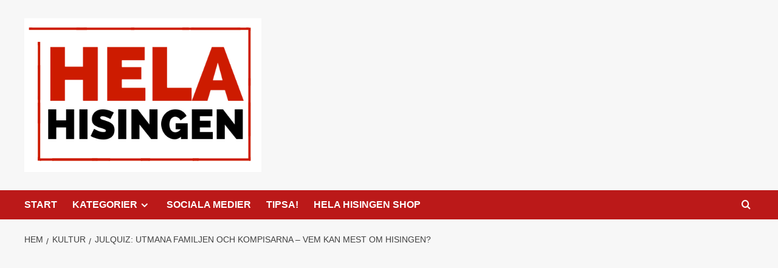

--- FILE ---
content_type: text/html; charset=UTF-8
request_url: https://www.helahisingen.se/julquiz-utmana-familjen-och-kompisarna-vem-kan-mest-om-hisingen/
body_size: 28952
content:
<!doctype html>
<html dir="ltr" lang="sv-SE" prefix="og: https://ogp.me/ns#">

<head>
  <meta charset="UTF-8">
  <meta name="viewport" content="width=device-width, initial-scale=1">
  <link rel="profile" href="https://gmpg.org/xfn/11">
  <title>JULQUIZ: Utmana familjen och kompisarna – Vem kan mest om Hisingen? -</title>

		<!-- All in One SEO 4.9.3 - aioseo.com -->
	<meta name="description" content="Nu är det jul här i vårt hus och vad passar inte bättre än några tankenötter om vårt härliga Hisingen? Här är vårt lilla julquiz där du kan ta reda på vem i er familj eller bekantskapskrets som har bäst koll på Hisingen! Upplägget är enkelt: En kort beskrivning föregår en tydlig fråga som följs" />
	<meta name="robots" content="max-image-preview:large" />
	<meta name="author" content="Markus Hankins"/>
	<link rel="canonical" href="https://www.helahisingen.se/julquiz-utmana-familjen-och-kompisarna-vem-kan-mest-om-hisingen/" />
	<meta name="generator" content="All in One SEO (AIOSEO) 4.9.3" />
		<meta property="og:locale" content="sv_SE" />
		<meta property="og:site_name" content="-" />
		<meta property="og:type" content="article" />
		<meta property="og:title" content="JULQUIZ: Utmana familjen och kompisarna – Vem kan mest om Hisingen? -" />
		<meta property="og:description" content="Nu är det jul här i vårt hus och vad passar inte bättre än några tankenötter om vårt härliga Hisingen? Här är vårt lilla julquiz där du kan ta reda på vem i er familj eller bekantskapskrets som har bäst koll på Hisingen! Upplägget är enkelt: En kort beskrivning föregår en tydlig fråga som följs" />
		<meta property="og:url" content="https://www.helahisingen.se/julquiz-utmana-familjen-och-kompisarna-vem-kan-mest-om-hisingen/" />
		<meta property="fb:app_id" content="624642526537612" />
		<meta property="og:image" content="https://www.helahisingen.se/wp-content/uploads/2021/12/Skärmavbild-2021-12-21-kl.-06.56.34.png" />
		<meta property="og:image:secure_url" content="https://www.helahisingen.se/wp-content/uploads/2021/12/Skärmavbild-2021-12-21-kl.-06.56.34.png" />
		<meta property="og:image:width" content="528" />
		<meta property="og:image:height" content="296" />
		<meta property="article:published_time" content="2021-12-21T06:00:00+00:00" />
		<meta property="article:modified_time" content="2021-12-21T06:19:58+00:00" />
		<meta property="article:publisher" content="https://624642526537612" />
		<meta name="twitter:card" content="summary_large_image" />
		<meta name="twitter:title" content="JULQUIZ: Utmana familjen och kompisarna – Vem kan mest om Hisingen? -" />
		<meta name="twitter:description" content="Nu är det jul här i vårt hus och vad passar inte bättre än några tankenötter om vårt härliga Hisingen? Här är vårt lilla julquiz där du kan ta reda på vem i er familj eller bekantskapskrets som har bäst koll på Hisingen! Upplägget är enkelt: En kort beskrivning föregår en tydlig fråga som följs" />
		<meta name="twitter:image" content="https://www.helahisingen.se/wp-content/uploads/2023/08/cropped-Mitt-inlägg-kopiera.png" />
		<script type="application/ld+json" class="aioseo-schema">
			{"@context":"https:\/\/schema.org","@graph":[{"@type":"BlogPosting","@id":"https:\/\/www.helahisingen.se\/julquiz-utmana-familjen-och-kompisarna-vem-kan-mest-om-hisingen\/#blogposting","name":"JULQUIZ: Utmana familjen och kompisarna \u2013 Vem kan mest om Hisingen? -","headline":"JULQUIZ: Utmana familjen och kompisarna &#8211; Vem kan mest om Hisingen?","author":{"@id":"https:\/\/www.helahisingen.se\/author\/markushankins\/#author"},"publisher":{"@id":"https:\/\/www.helahisingen.se\/#organization"},"image":{"@type":"ImageObject","url":"https:\/\/www.helahisingen.se\/wp-content\/uploads\/2021\/12\/Collage-Copy-3-\u2013-kopia-1.png","width":2550,"height":1700},"datePublished":"2021-12-21T07:00:00+01:00","dateModified":"2021-12-21T07:19:58+01:00","inLanguage":"sv-SE","mainEntityOfPage":{"@id":"https:\/\/www.helahisingen.se\/julquiz-utmana-familjen-och-kompisarna-vem-kan-mest-om-hisingen\/#webpage"},"isPartOf":{"@id":"https:\/\/www.helahisingen.se\/julquiz-utmana-familjen-och-kompisarna-vem-kan-mest-om-hisingen\/#webpage"},"articleSection":"Hisingens Historia, Kultur, Quiz, Backa, Bj\u00f6rlanda, Bohusl\u00e4n, Bohusl\u00e4ns gr\u00e4ns, Drottnings Blankas Slott, Eriksberg, Eriksbergs historia, Eriksbergsvarvet, F\u00e4rjen\u00e4s, F\u00e4rjen\u00e4sparken, Hela Hisingens Julquiz, Hela Hisingens Quiz, Hisingens historia, Hisings Backa, Hisingspolisen, Historia, Julquiz, Julquiz Facit, Lindholmen, Lundby, Lundby nya kyrka, Norge, ordf\u00f6rande socialn\u00e4mnden, Polisen Hisingen, Quiz, Rolling Stones, S\u00e4ve flygplats, Simona Mohamsson, Simona Mohamsson BK H\u00e4cken, Socialn\u00e4mnd Hisingen, Torslanda, V\u00e4sterg\u00f6tland"},{"@type":"BreadcrumbList","@id":"https:\/\/www.helahisingen.se\/julquiz-utmana-familjen-och-kompisarna-vem-kan-mest-om-hisingen\/#breadcrumblist","itemListElement":[{"@type":"ListItem","@id":"https:\/\/www.helahisingen.se#listItem","position":1,"name":"Home","item":"https:\/\/www.helahisingen.se","nextItem":{"@type":"ListItem","@id":"https:\/\/www.helahisingen.se\/category\/hisingens-historia\/#listItem","name":"Hisingens Historia"}},{"@type":"ListItem","@id":"https:\/\/www.helahisingen.se\/category\/hisingens-historia\/#listItem","position":2,"name":"Hisingens Historia","item":"https:\/\/www.helahisingen.se\/category\/hisingens-historia\/","nextItem":{"@type":"ListItem","@id":"https:\/\/www.helahisingen.se\/category\/hisingens-historia\/quiz\/#listItem","name":"Quiz"},"previousItem":{"@type":"ListItem","@id":"https:\/\/www.helahisingen.se#listItem","name":"Home"}},{"@type":"ListItem","@id":"https:\/\/www.helahisingen.se\/category\/hisingens-historia\/quiz\/#listItem","position":3,"name":"Quiz","item":"https:\/\/www.helahisingen.se\/category\/hisingens-historia\/quiz\/","nextItem":{"@type":"ListItem","@id":"https:\/\/www.helahisingen.se\/julquiz-utmana-familjen-och-kompisarna-vem-kan-mest-om-hisingen\/#listItem","name":"JULQUIZ: Utmana familjen och kompisarna &#8211; Vem kan mest om Hisingen?"},"previousItem":{"@type":"ListItem","@id":"https:\/\/www.helahisingen.se\/category\/hisingens-historia\/#listItem","name":"Hisingens Historia"}},{"@type":"ListItem","@id":"https:\/\/www.helahisingen.se\/julquiz-utmana-familjen-och-kompisarna-vem-kan-mest-om-hisingen\/#listItem","position":4,"name":"JULQUIZ: Utmana familjen och kompisarna &#8211; Vem kan mest om Hisingen?","previousItem":{"@type":"ListItem","@id":"https:\/\/www.helahisingen.se\/category\/hisingens-historia\/quiz\/#listItem","name":"Quiz"}}]},{"@type":"Organization","@id":"https:\/\/www.helahisingen.se\/#organization","url":"https:\/\/www.helahisingen.se\/","logo":{"@type":"ImageObject","url":"https:\/\/www.helahisingen.se\/wp-content\/uploads\/2023\/08\/cropped-Mitt-inla\u0308gg-kopiera.png","@id":"https:\/\/www.helahisingen.se\/julquiz-utmana-familjen-och-kompisarna-vem-kan-mest-om-hisingen\/#organizationLogo","width":511,"height":331},"image":{"@id":"https:\/\/www.helahisingen.se\/julquiz-utmana-familjen-och-kompisarna-vem-kan-mest-om-hisingen\/#organizationLogo"},"sameAs":["https:\/\/624642526537612"]},{"@type":"Person","@id":"https:\/\/www.helahisingen.se\/author\/markushankins\/#author","url":"https:\/\/www.helahisingen.se\/author\/markushankins\/","name":"Markus Hankins","image":{"@type":"ImageObject","@id":"https:\/\/www.helahisingen.se\/julquiz-utmana-familjen-och-kompisarna-vem-kan-mest-om-hisingen\/#authorImage","url":"https:\/\/secure.gravatar.com\/avatar\/46c3fe0caa88feba678e7bf9174a796d4e250fd82ae22f730e8f2f555bddcb4e?s=96&d=mm&r=g","width":96,"height":96,"caption":"Markus Hankins"}},{"@type":"WebPage","@id":"https:\/\/www.helahisingen.se\/julquiz-utmana-familjen-och-kompisarna-vem-kan-mest-om-hisingen\/#webpage","url":"https:\/\/www.helahisingen.se\/julquiz-utmana-familjen-och-kompisarna-vem-kan-mest-om-hisingen\/","name":"JULQUIZ: Utmana familjen och kompisarna \u2013 Vem kan mest om Hisingen? -","description":"Nu \u00e4r det jul h\u00e4r i v\u00e5rt hus och vad passar inte b\u00e4ttre \u00e4n n\u00e5gra tanken\u00f6tter om v\u00e5rt h\u00e4rliga Hisingen? H\u00e4r \u00e4r v\u00e5rt lilla julquiz d\u00e4r du kan ta reda p\u00e5 vem i er familj eller bekantskapskrets som har b\u00e4st koll p\u00e5 Hisingen! Uppl\u00e4gget \u00e4r enkelt: En kort beskrivning f\u00f6reg\u00e5r en tydlig fr\u00e5ga som f\u00f6ljs","inLanguage":"sv-SE","isPartOf":{"@id":"https:\/\/www.helahisingen.se\/#website"},"breadcrumb":{"@id":"https:\/\/www.helahisingen.se\/julquiz-utmana-familjen-och-kompisarna-vem-kan-mest-om-hisingen\/#breadcrumblist"},"author":{"@id":"https:\/\/www.helahisingen.se\/author\/markushankins\/#author"},"creator":{"@id":"https:\/\/www.helahisingen.se\/author\/markushankins\/#author"},"image":{"@type":"ImageObject","url":"https:\/\/www.helahisingen.se\/wp-content\/uploads\/2021\/12\/Collage-Copy-3-\u2013-kopia-1.png","@id":"https:\/\/www.helahisingen.se\/julquiz-utmana-familjen-och-kompisarna-vem-kan-mest-om-hisingen\/#mainImage","width":2550,"height":1700},"primaryImageOfPage":{"@id":"https:\/\/www.helahisingen.se\/julquiz-utmana-familjen-och-kompisarna-vem-kan-mest-om-hisingen\/#mainImage"},"datePublished":"2021-12-21T07:00:00+01:00","dateModified":"2021-12-21T07:19:58+01:00"},{"@type":"WebSite","@id":"https:\/\/www.helahisingen.se\/#website","url":"https:\/\/www.helahisingen.se\/","inLanguage":"sv-SE","publisher":{"@id":"https:\/\/www.helahisingen.se\/#organization"}}]}
		</script>
		<!-- All in One SEO -->

<link rel='preload' href='https://fonts.googleapis.com/css?family=Source%2BSans%2BPro%3A400%2C700%7CLato%3A400%2C700&#038;subset=latin&#038;display=swap' as='style' onload="this.onload=null;this.rel='stylesheet'" type='text/css' media='all' crossorigin='anonymous'>
<link rel='preconnect' href='https://fonts.googleapis.com' crossorigin='anonymous'>
<link rel='preconnect' href='https://fonts.gstatic.com' crossorigin='anonymous'>
<link rel='dns-prefetch' href='//www.googletagmanager.com' />
<link rel='dns-prefetch' href='//fonts.googleapis.com' />
<link rel='dns-prefetch' href='//pagead2.googlesyndication.com' />
<link rel='preconnect' href='https://fonts.googleapis.com' />
<link rel='preconnect' href='https://fonts.gstatic.com' />
<link rel="alternate" type="application/rss+xml" title=" &raquo; Webbflöde" href="https://www.helahisingen.se/feed/" />
<link rel="alternate" type="application/rss+xml" title=" &raquo; Kommentarsflöde" href="https://www.helahisingen.se/comments/feed/" />
<link rel="alternate" title="oEmbed (JSON)" type="application/json+oembed" href="https://www.helahisingen.se/wp-json/oembed/1.0/embed?url=https%3A%2F%2Fwww.helahisingen.se%2Fjulquiz-utmana-familjen-och-kompisarna-vem-kan-mest-om-hisingen%2F" />
<link rel="alternate" title="oEmbed (XML)" type="text/xml+oembed" href="https://www.helahisingen.se/wp-json/oembed/1.0/embed?url=https%3A%2F%2Fwww.helahisingen.se%2Fjulquiz-utmana-familjen-och-kompisarna-vem-kan-mest-om-hisingen%2F&#038;format=xml" />
<style id='wp-img-auto-sizes-contain-inline-css' type='text/css'>
img:is([sizes=auto i],[sizes^="auto," i]){contain-intrinsic-size:3000px 1500px}
/*# sourceURL=wp-img-auto-sizes-contain-inline-css */
</style>
<style id='wp-emoji-styles-inline-css' type='text/css'>

	img.wp-smiley, img.emoji {
		display: inline !important;
		border: none !important;
		box-shadow: none !important;
		height: 1em !important;
		width: 1em !important;
		margin: 0 0.07em !important;
		vertical-align: -0.1em !important;
		background: none !important;
		padding: 0 !important;
	}
/*# sourceURL=wp-emoji-styles-inline-css */
</style>
<style id='wp-block-library-inline-css' type='text/css'>
:root{
  --wp-block-synced-color:#7a00df;
  --wp-block-synced-color--rgb:122, 0, 223;
  --wp-bound-block-color:var(--wp-block-synced-color);
  --wp-editor-canvas-background:#ddd;
  --wp-admin-theme-color:#007cba;
  --wp-admin-theme-color--rgb:0, 124, 186;
  --wp-admin-theme-color-darker-10:#006ba1;
  --wp-admin-theme-color-darker-10--rgb:0, 107, 160.5;
  --wp-admin-theme-color-darker-20:#005a87;
  --wp-admin-theme-color-darker-20--rgb:0, 90, 135;
  --wp-admin-border-width-focus:2px;
}
@media (min-resolution:192dpi){
  :root{
    --wp-admin-border-width-focus:1.5px;
  }
}
.wp-element-button{
  cursor:pointer;
}

:root .has-very-light-gray-background-color{
  background-color:#eee;
}
:root .has-very-dark-gray-background-color{
  background-color:#313131;
}
:root .has-very-light-gray-color{
  color:#eee;
}
:root .has-very-dark-gray-color{
  color:#313131;
}
:root .has-vivid-green-cyan-to-vivid-cyan-blue-gradient-background{
  background:linear-gradient(135deg, #00d084, #0693e3);
}
:root .has-purple-crush-gradient-background{
  background:linear-gradient(135deg, #34e2e4, #4721fb 50%, #ab1dfe);
}
:root .has-hazy-dawn-gradient-background{
  background:linear-gradient(135deg, #faaca8, #dad0ec);
}
:root .has-subdued-olive-gradient-background{
  background:linear-gradient(135deg, #fafae1, #67a671);
}
:root .has-atomic-cream-gradient-background{
  background:linear-gradient(135deg, #fdd79a, #004a59);
}
:root .has-nightshade-gradient-background{
  background:linear-gradient(135deg, #330968, #31cdcf);
}
:root .has-midnight-gradient-background{
  background:linear-gradient(135deg, #020381, #2874fc);
}
:root{
  --wp--preset--font-size--normal:16px;
  --wp--preset--font-size--huge:42px;
}

.has-regular-font-size{
  font-size:1em;
}

.has-larger-font-size{
  font-size:2.625em;
}

.has-normal-font-size{
  font-size:var(--wp--preset--font-size--normal);
}

.has-huge-font-size{
  font-size:var(--wp--preset--font-size--huge);
}

.has-text-align-center{
  text-align:center;
}

.has-text-align-left{
  text-align:left;
}

.has-text-align-right{
  text-align:right;
}

.has-fit-text{
  white-space:nowrap !important;
}

#end-resizable-editor-section{
  display:none;
}

.aligncenter{
  clear:both;
}

.items-justified-left{
  justify-content:flex-start;
}

.items-justified-center{
  justify-content:center;
}

.items-justified-right{
  justify-content:flex-end;
}

.items-justified-space-between{
  justify-content:space-between;
}

.screen-reader-text{
  border:0;
  clip-path:inset(50%);
  height:1px;
  margin:-1px;
  overflow:hidden;
  padding:0;
  position:absolute;
  width:1px;
  word-wrap:normal !important;
}

.screen-reader-text:focus{
  background-color:#ddd;
  clip-path:none;
  color:#444;
  display:block;
  font-size:1em;
  height:auto;
  left:5px;
  line-height:normal;
  padding:15px 23px 14px;
  text-decoration:none;
  top:5px;
  width:auto;
  z-index:100000;
}
html :where(.has-border-color){
  border-style:solid;
}

html :where([style*=border-top-color]){
  border-top-style:solid;
}

html :where([style*=border-right-color]){
  border-right-style:solid;
}

html :where([style*=border-bottom-color]){
  border-bottom-style:solid;
}

html :where([style*=border-left-color]){
  border-left-style:solid;
}

html :where([style*=border-width]){
  border-style:solid;
}

html :where([style*=border-top-width]){
  border-top-style:solid;
}

html :where([style*=border-right-width]){
  border-right-style:solid;
}

html :where([style*=border-bottom-width]){
  border-bottom-style:solid;
}

html :where([style*=border-left-width]){
  border-left-style:solid;
}
html :where(img[class*=wp-image-]){
  height:auto;
  max-width:100%;
}
:where(figure){
  margin:0 0 1em;
}

html :where(.is-position-sticky){
  --wp-admin--admin-bar--position-offset:var(--wp-admin--admin-bar--height, 0px);
}

@media screen and (max-width:600px){
  html :where(.is-position-sticky){
    --wp-admin--admin-bar--position-offset:0px;
  }
}

/*# sourceURL=wp-block-library-inline-css */
</style><style id='wp-block-heading-inline-css' type='text/css'>
h1:where(.wp-block-heading).has-background,h2:where(.wp-block-heading).has-background,h3:where(.wp-block-heading).has-background,h4:where(.wp-block-heading).has-background,h5:where(.wp-block-heading).has-background,h6:where(.wp-block-heading).has-background{
  padding:1.25em 2.375em;
}
h1.has-text-align-left[style*=writing-mode]:where([style*=vertical-lr]),h1.has-text-align-right[style*=writing-mode]:where([style*=vertical-rl]),h2.has-text-align-left[style*=writing-mode]:where([style*=vertical-lr]),h2.has-text-align-right[style*=writing-mode]:where([style*=vertical-rl]),h3.has-text-align-left[style*=writing-mode]:where([style*=vertical-lr]),h3.has-text-align-right[style*=writing-mode]:where([style*=vertical-rl]),h4.has-text-align-left[style*=writing-mode]:where([style*=vertical-lr]),h4.has-text-align-right[style*=writing-mode]:where([style*=vertical-rl]),h5.has-text-align-left[style*=writing-mode]:where([style*=vertical-lr]),h5.has-text-align-right[style*=writing-mode]:where([style*=vertical-rl]),h6.has-text-align-left[style*=writing-mode]:where([style*=vertical-lr]),h6.has-text-align-right[style*=writing-mode]:where([style*=vertical-rl]){
  rotate:180deg;
}
/*# sourceURL=https://www.helahisingen.se/wp-includes/blocks/heading/style.css */
</style>
<style id='wp-block-image-inline-css' type='text/css'>
.wp-block-image>a,.wp-block-image>figure>a{
  display:inline-block;
}
.wp-block-image img{
  box-sizing:border-box;
  height:auto;
  max-width:100%;
  vertical-align:bottom;
}
@media not (prefers-reduced-motion){
  .wp-block-image img.hide{
    visibility:hidden;
  }
  .wp-block-image img.show{
    animation:show-content-image .4s;
  }
}
.wp-block-image[style*=border-radius] img,.wp-block-image[style*=border-radius]>a{
  border-radius:inherit;
}
.wp-block-image.has-custom-border img{
  box-sizing:border-box;
}
.wp-block-image.aligncenter{
  text-align:center;
}
.wp-block-image.alignfull>a,.wp-block-image.alignwide>a{
  width:100%;
}
.wp-block-image.alignfull img,.wp-block-image.alignwide img{
  height:auto;
  width:100%;
}
.wp-block-image .aligncenter,.wp-block-image .alignleft,.wp-block-image .alignright,.wp-block-image.aligncenter,.wp-block-image.alignleft,.wp-block-image.alignright{
  display:table;
}
.wp-block-image .aligncenter>figcaption,.wp-block-image .alignleft>figcaption,.wp-block-image .alignright>figcaption,.wp-block-image.aligncenter>figcaption,.wp-block-image.alignleft>figcaption,.wp-block-image.alignright>figcaption{
  caption-side:bottom;
  display:table-caption;
}
.wp-block-image .alignleft{
  float:left;
  margin:.5em 1em .5em 0;
}
.wp-block-image .alignright{
  float:right;
  margin:.5em 0 .5em 1em;
}
.wp-block-image .aligncenter{
  margin-left:auto;
  margin-right:auto;
}
.wp-block-image :where(figcaption){
  margin-bottom:1em;
  margin-top:.5em;
}
.wp-block-image.is-style-circle-mask img{
  border-radius:9999px;
}
@supports ((-webkit-mask-image:none) or (mask-image:none)) or (-webkit-mask-image:none){
  .wp-block-image.is-style-circle-mask img{
    border-radius:0;
    -webkit-mask-image:url('data:image/svg+xml;utf8,<svg viewBox="0 0 100 100" xmlns="http://www.w3.org/2000/svg"><circle cx="50" cy="50" r="50"/></svg>');
            mask-image:url('data:image/svg+xml;utf8,<svg viewBox="0 0 100 100" xmlns="http://www.w3.org/2000/svg"><circle cx="50" cy="50" r="50"/></svg>');
    mask-mode:alpha;
    -webkit-mask-position:center;
            mask-position:center;
    -webkit-mask-repeat:no-repeat;
            mask-repeat:no-repeat;
    -webkit-mask-size:contain;
            mask-size:contain;
  }
}

:root :where(.wp-block-image.is-style-rounded img,.wp-block-image .is-style-rounded img){
  border-radius:9999px;
}

.wp-block-image figure{
  margin:0;
}

.wp-lightbox-container{
  display:flex;
  flex-direction:column;
  position:relative;
}
.wp-lightbox-container img{
  cursor:zoom-in;
}
.wp-lightbox-container img:hover+button{
  opacity:1;
}
.wp-lightbox-container button{
  align-items:center;
  backdrop-filter:blur(16px) saturate(180%);
  background-color:#5a5a5a40;
  border:none;
  border-radius:4px;
  cursor:zoom-in;
  display:flex;
  height:20px;
  justify-content:center;
  opacity:0;
  padding:0;
  position:absolute;
  right:16px;
  text-align:center;
  top:16px;
  width:20px;
  z-index:100;
}
@media not (prefers-reduced-motion){
  .wp-lightbox-container button{
    transition:opacity .2s ease;
  }
}
.wp-lightbox-container button:focus-visible{
  outline:3px auto #5a5a5a40;
  outline:3px auto -webkit-focus-ring-color;
  outline-offset:3px;
}
.wp-lightbox-container button:hover{
  cursor:pointer;
  opacity:1;
}
.wp-lightbox-container button:focus{
  opacity:1;
}
.wp-lightbox-container button:focus,.wp-lightbox-container button:hover,.wp-lightbox-container button:not(:hover):not(:active):not(.has-background){
  background-color:#5a5a5a40;
  border:none;
}

.wp-lightbox-overlay{
  box-sizing:border-box;
  cursor:zoom-out;
  height:100vh;
  left:0;
  overflow:hidden;
  position:fixed;
  top:0;
  visibility:hidden;
  width:100%;
  z-index:100000;
}
.wp-lightbox-overlay .close-button{
  align-items:center;
  cursor:pointer;
  display:flex;
  justify-content:center;
  min-height:40px;
  min-width:40px;
  padding:0;
  position:absolute;
  right:calc(env(safe-area-inset-right) + 16px);
  top:calc(env(safe-area-inset-top) + 16px);
  z-index:5000000;
}
.wp-lightbox-overlay .close-button:focus,.wp-lightbox-overlay .close-button:hover,.wp-lightbox-overlay .close-button:not(:hover):not(:active):not(.has-background){
  background:none;
  border:none;
}
.wp-lightbox-overlay .lightbox-image-container{
  height:var(--wp--lightbox-container-height);
  left:50%;
  overflow:hidden;
  position:absolute;
  top:50%;
  transform:translate(-50%, -50%);
  transform-origin:top left;
  width:var(--wp--lightbox-container-width);
  z-index:9999999999;
}
.wp-lightbox-overlay .wp-block-image{
  align-items:center;
  box-sizing:border-box;
  display:flex;
  height:100%;
  justify-content:center;
  margin:0;
  position:relative;
  transform-origin:0 0;
  width:100%;
  z-index:3000000;
}
.wp-lightbox-overlay .wp-block-image img{
  height:var(--wp--lightbox-image-height);
  min-height:var(--wp--lightbox-image-height);
  min-width:var(--wp--lightbox-image-width);
  width:var(--wp--lightbox-image-width);
}
.wp-lightbox-overlay .wp-block-image figcaption{
  display:none;
}
.wp-lightbox-overlay button{
  background:none;
  border:none;
}
.wp-lightbox-overlay .scrim{
  background-color:#fff;
  height:100%;
  opacity:.9;
  position:absolute;
  width:100%;
  z-index:2000000;
}
.wp-lightbox-overlay.active{
  visibility:visible;
}
@media not (prefers-reduced-motion){
  .wp-lightbox-overlay.active{
    animation:turn-on-visibility .25s both;
  }
  .wp-lightbox-overlay.active img{
    animation:turn-on-visibility .35s both;
  }
  .wp-lightbox-overlay.show-closing-animation:not(.active){
    animation:turn-off-visibility .35s both;
  }
  .wp-lightbox-overlay.show-closing-animation:not(.active) img{
    animation:turn-off-visibility .25s both;
  }
  .wp-lightbox-overlay.zoom.active{
    animation:none;
    opacity:1;
    visibility:visible;
  }
  .wp-lightbox-overlay.zoom.active .lightbox-image-container{
    animation:lightbox-zoom-in .4s;
  }
  .wp-lightbox-overlay.zoom.active .lightbox-image-container img{
    animation:none;
  }
  .wp-lightbox-overlay.zoom.active .scrim{
    animation:turn-on-visibility .4s forwards;
  }
  .wp-lightbox-overlay.zoom.show-closing-animation:not(.active){
    animation:none;
  }
  .wp-lightbox-overlay.zoom.show-closing-animation:not(.active) .lightbox-image-container{
    animation:lightbox-zoom-out .4s;
  }
  .wp-lightbox-overlay.zoom.show-closing-animation:not(.active) .lightbox-image-container img{
    animation:none;
  }
  .wp-lightbox-overlay.zoom.show-closing-animation:not(.active) .scrim{
    animation:turn-off-visibility .4s forwards;
  }
}

@keyframes show-content-image{
  0%{
    visibility:hidden;
  }
  99%{
    visibility:hidden;
  }
  to{
    visibility:visible;
  }
}
@keyframes turn-on-visibility{
  0%{
    opacity:0;
  }
  to{
    opacity:1;
  }
}
@keyframes turn-off-visibility{
  0%{
    opacity:1;
    visibility:visible;
  }
  99%{
    opacity:0;
    visibility:visible;
  }
  to{
    opacity:0;
    visibility:hidden;
  }
}
@keyframes lightbox-zoom-in{
  0%{
    transform:translate(calc((-100vw + var(--wp--lightbox-scrollbar-width))/2 + var(--wp--lightbox-initial-left-position)), calc(-50vh + var(--wp--lightbox-initial-top-position))) scale(var(--wp--lightbox-scale));
  }
  to{
    transform:translate(-50%, -50%) scale(1);
  }
}
@keyframes lightbox-zoom-out{
  0%{
    transform:translate(-50%, -50%) scale(1);
    visibility:visible;
  }
  99%{
    visibility:visible;
  }
  to{
    transform:translate(calc((-100vw + var(--wp--lightbox-scrollbar-width))/2 + var(--wp--lightbox-initial-left-position)), calc(-50vh + var(--wp--lightbox-initial-top-position))) scale(var(--wp--lightbox-scale));
    visibility:hidden;
  }
}
/*# sourceURL=https://www.helahisingen.se/wp-includes/blocks/image/style.css */
</style>
<style id='wp-block-image-theme-inline-css' type='text/css'>
:root :where(.wp-block-image figcaption){
  color:#555;
  font-size:13px;
  text-align:center;
}
.is-dark-theme :root :where(.wp-block-image figcaption){
  color:#ffffffa6;
}

.wp-block-image{
  margin:0 0 1em;
}
/*# sourceURL=https://www.helahisingen.se/wp-includes/blocks/image/theme.css */
</style>
<style id='wp-block-embed-inline-css' type='text/css'>
.wp-block-embed.alignleft,.wp-block-embed.alignright,.wp-block[data-align=left]>[data-type="core/embed"],.wp-block[data-align=right]>[data-type="core/embed"]{
  max-width:360px;
  width:100%;
}
.wp-block-embed.alignleft .wp-block-embed__wrapper,.wp-block-embed.alignright .wp-block-embed__wrapper,.wp-block[data-align=left]>[data-type="core/embed"] .wp-block-embed__wrapper,.wp-block[data-align=right]>[data-type="core/embed"] .wp-block-embed__wrapper{
  min-width:280px;
}

.wp-block-cover .wp-block-embed{
  min-height:240px;
  min-width:320px;
}

.wp-block-embed{
  overflow-wrap:break-word;
}
.wp-block-embed :where(figcaption){
  margin-bottom:1em;
  margin-top:.5em;
}
.wp-block-embed iframe{
  max-width:100%;
}

.wp-block-embed__wrapper{
  position:relative;
}

.wp-embed-responsive .wp-has-aspect-ratio .wp-block-embed__wrapper:before{
  content:"";
  display:block;
  padding-top:50%;
}
.wp-embed-responsive .wp-has-aspect-ratio iframe{
  bottom:0;
  height:100%;
  left:0;
  position:absolute;
  right:0;
  top:0;
  width:100%;
}

.wp-embed-responsive .wp-embed-aspect-21-9 .wp-block-embed__wrapper:before{
  padding-top:42.85%;
}
.wp-embed-responsive .wp-embed-aspect-18-9 .wp-block-embed__wrapper:before{
  padding-top:50%;
}
.wp-embed-responsive .wp-embed-aspect-16-9 .wp-block-embed__wrapper:before{
  padding-top:56.25%;
}
.wp-embed-responsive .wp-embed-aspect-4-3 .wp-block-embed__wrapper:before{
  padding-top:75%;
}
.wp-embed-responsive .wp-embed-aspect-1-1 .wp-block-embed__wrapper:before{
  padding-top:100%;
}
.wp-embed-responsive .wp-embed-aspect-9-16 .wp-block-embed__wrapper:before{
  padding-top:177.77%;
}
.wp-embed-responsive .wp-embed-aspect-1-2 .wp-block-embed__wrapper:before{
  padding-top:200%;
}
/*# sourceURL=https://www.helahisingen.se/wp-includes/blocks/embed/style.css */
</style>
<style id='wp-block-embed-theme-inline-css' type='text/css'>
.wp-block-embed :where(figcaption){
  color:#555;
  font-size:13px;
  text-align:center;
}
.is-dark-theme .wp-block-embed :where(figcaption){
  color:#ffffffa6;
}

.wp-block-embed{
  margin:0 0 1em;
}
/*# sourceURL=https://www.helahisingen.se/wp-includes/blocks/embed/theme.css */
</style>
<style id='wp-block-paragraph-inline-css' type='text/css'>
.is-small-text{
  font-size:.875em;
}

.is-regular-text{
  font-size:1em;
}

.is-large-text{
  font-size:2.25em;
}

.is-larger-text{
  font-size:3em;
}

.has-drop-cap:not(:focus):first-letter{
  float:left;
  font-size:8.4em;
  font-style:normal;
  font-weight:100;
  line-height:.68;
  margin:.05em .1em 0 0;
  text-transform:uppercase;
}

body.rtl .has-drop-cap:not(:focus):first-letter{
  float:none;
  margin-left:.1em;
}

p.has-drop-cap.has-background{
  overflow:hidden;
}

:root :where(p.has-background){
  padding:1.25em 2.375em;
}

:where(p.has-text-color:not(.has-link-color)) a{
  color:inherit;
}

p.has-text-align-left[style*="writing-mode:vertical-lr"],p.has-text-align-right[style*="writing-mode:vertical-rl"]{
  rotate:180deg;
}
/*# sourceURL=https://www.helahisingen.se/wp-includes/blocks/paragraph/style.css */
</style>
<style id='wp-block-separator-inline-css' type='text/css'>
@charset "UTF-8";

.wp-block-separator{
  border:none;
  border-top:2px solid;
}

:root :where(.wp-block-separator.is-style-dots){
  height:auto;
  line-height:1;
  text-align:center;
}
:root :where(.wp-block-separator.is-style-dots):before{
  color:currentColor;
  content:"···";
  font-family:serif;
  font-size:1.5em;
  letter-spacing:2em;
  padding-left:2em;
}

.wp-block-separator.is-style-dots{
  background:none !important;
  border:none !important;
}
/*# sourceURL=https://www.helahisingen.se/wp-includes/blocks/separator/style.css */
</style>
<style id='wp-block-separator-theme-inline-css' type='text/css'>
.wp-block-separator.has-css-opacity{
  opacity:.4;
}

.wp-block-separator{
  border:none;
  border-bottom:2px solid;
  margin-left:auto;
  margin-right:auto;
}
.wp-block-separator.has-alpha-channel-opacity{
  opacity:1;
}
.wp-block-separator:not(.is-style-wide):not(.is-style-dots){
  width:100px;
}
.wp-block-separator.has-background:not(.is-style-dots){
  border-bottom:none;
  height:1px;
}
.wp-block-separator.has-background:not(.is-style-wide):not(.is-style-dots){
  height:2px;
}
/*# sourceURL=https://www.helahisingen.se/wp-includes/blocks/separator/theme.css */
</style>
<style id='global-styles-inline-css' type='text/css'>
:root{--wp--preset--aspect-ratio--square: 1;--wp--preset--aspect-ratio--4-3: 4/3;--wp--preset--aspect-ratio--3-4: 3/4;--wp--preset--aspect-ratio--3-2: 3/2;--wp--preset--aspect-ratio--2-3: 2/3;--wp--preset--aspect-ratio--16-9: 16/9;--wp--preset--aspect-ratio--9-16: 9/16;--wp--preset--color--black: #000000;--wp--preset--color--cyan-bluish-gray: #abb8c3;--wp--preset--color--white: #ffffff;--wp--preset--color--pale-pink: #f78da7;--wp--preset--color--vivid-red: #cf2e2e;--wp--preset--color--luminous-vivid-orange: #ff6900;--wp--preset--color--luminous-vivid-amber: #fcb900;--wp--preset--color--light-green-cyan: #7bdcb5;--wp--preset--color--vivid-green-cyan: #00d084;--wp--preset--color--pale-cyan-blue: #8ed1fc;--wp--preset--color--vivid-cyan-blue: #0693e3;--wp--preset--color--vivid-purple: #9b51e0;--wp--preset--gradient--vivid-cyan-blue-to-vivid-purple: linear-gradient(135deg,rgb(6,147,227) 0%,rgb(155,81,224) 100%);--wp--preset--gradient--light-green-cyan-to-vivid-green-cyan: linear-gradient(135deg,rgb(122,220,180) 0%,rgb(0,208,130) 100%);--wp--preset--gradient--luminous-vivid-amber-to-luminous-vivid-orange: linear-gradient(135deg,rgb(252,185,0) 0%,rgb(255,105,0) 100%);--wp--preset--gradient--luminous-vivid-orange-to-vivid-red: linear-gradient(135deg,rgb(255,105,0) 0%,rgb(207,46,46) 100%);--wp--preset--gradient--very-light-gray-to-cyan-bluish-gray: linear-gradient(135deg,rgb(238,238,238) 0%,rgb(169,184,195) 100%);--wp--preset--gradient--cool-to-warm-spectrum: linear-gradient(135deg,rgb(74,234,220) 0%,rgb(151,120,209) 20%,rgb(207,42,186) 40%,rgb(238,44,130) 60%,rgb(251,105,98) 80%,rgb(254,248,76) 100%);--wp--preset--gradient--blush-light-purple: linear-gradient(135deg,rgb(255,206,236) 0%,rgb(152,150,240) 100%);--wp--preset--gradient--blush-bordeaux: linear-gradient(135deg,rgb(254,205,165) 0%,rgb(254,45,45) 50%,rgb(107,0,62) 100%);--wp--preset--gradient--luminous-dusk: linear-gradient(135deg,rgb(255,203,112) 0%,rgb(199,81,192) 50%,rgb(65,88,208) 100%);--wp--preset--gradient--pale-ocean: linear-gradient(135deg,rgb(255,245,203) 0%,rgb(182,227,212) 50%,rgb(51,167,181) 100%);--wp--preset--gradient--electric-grass: linear-gradient(135deg,rgb(202,248,128) 0%,rgb(113,206,126) 100%);--wp--preset--gradient--midnight: linear-gradient(135deg,rgb(2,3,129) 0%,rgb(40,116,252) 100%);--wp--preset--font-size--small: 13px;--wp--preset--font-size--medium: 20px;--wp--preset--font-size--large: 36px;--wp--preset--font-size--x-large: 42px;--wp--preset--spacing--20: 0.44rem;--wp--preset--spacing--30: 0.67rem;--wp--preset--spacing--40: 1rem;--wp--preset--spacing--50: 1.5rem;--wp--preset--spacing--60: 2.25rem;--wp--preset--spacing--70: 3.38rem;--wp--preset--spacing--80: 5.06rem;--wp--preset--shadow--natural: 6px 6px 9px rgba(0, 0, 0, 0.2);--wp--preset--shadow--deep: 12px 12px 50px rgba(0, 0, 0, 0.4);--wp--preset--shadow--sharp: 6px 6px 0px rgba(0, 0, 0, 0.2);--wp--preset--shadow--outlined: 6px 6px 0px -3px rgb(255, 255, 255), 6px 6px rgb(0, 0, 0);--wp--preset--shadow--crisp: 6px 6px 0px rgb(0, 0, 0);}:root { --wp--style--global--content-size: 800px;--wp--style--global--wide-size: 1200px; }:where(body) { margin: 0; }.wp-site-blocks > .alignleft { float: left; margin-right: 2em; }.wp-site-blocks > .alignright { float: right; margin-left: 2em; }.wp-site-blocks > .aligncenter { justify-content: center; margin-left: auto; margin-right: auto; }:where(.wp-site-blocks) > * { margin-block-start: 24px; margin-block-end: 0; }:where(.wp-site-blocks) > :first-child { margin-block-start: 0; }:where(.wp-site-blocks) > :last-child { margin-block-end: 0; }:root { --wp--style--block-gap: 24px; }:root :where(.is-layout-flow) > :first-child{margin-block-start: 0;}:root :where(.is-layout-flow) > :last-child{margin-block-end: 0;}:root :where(.is-layout-flow) > *{margin-block-start: 24px;margin-block-end: 0;}:root :where(.is-layout-constrained) > :first-child{margin-block-start: 0;}:root :where(.is-layout-constrained) > :last-child{margin-block-end: 0;}:root :where(.is-layout-constrained) > *{margin-block-start: 24px;margin-block-end: 0;}:root :where(.is-layout-flex){gap: 24px;}:root :where(.is-layout-grid){gap: 24px;}.is-layout-flow > .alignleft{float: left;margin-inline-start: 0;margin-inline-end: 2em;}.is-layout-flow > .alignright{float: right;margin-inline-start: 2em;margin-inline-end: 0;}.is-layout-flow > .aligncenter{margin-left: auto !important;margin-right: auto !important;}.is-layout-constrained > .alignleft{float: left;margin-inline-start: 0;margin-inline-end: 2em;}.is-layout-constrained > .alignright{float: right;margin-inline-start: 2em;margin-inline-end: 0;}.is-layout-constrained > .aligncenter{margin-left: auto !important;margin-right: auto !important;}.is-layout-constrained > :where(:not(.alignleft):not(.alignright):not(.alignfull)){max-width: var(--wp--style--global--content-size);margin-left: auto !important;margin-right: auto !important;}.is-layout-constrained > .alignwide{max-width: var(--wp--style--global--wide-size);}body .is-layout-flex{display: flex;}.is-layout-flex{flex-wrap: wrap;align-items: center;}.is-layout-flex > :is(*, div){margin: 0;}body .is-layout-grid{display: grid;}.is-layout-grid > :is(*, div){margin: 0;}body{padding-top: 0px;padding-right: 0px;padding-bottom: 0px;padding-left: 0px;}a:where(:not(.wp-element-button)){text-decoration: none;}:root :where(.wp-element-button, .wp-block-button__link){background-color: #32373c;border-radius: 0;border-width: 0;color: #fff;font-family: inherit;font-size: inherit;font-style: inherit;font-weight: inherit;letter-spacing: inherit;line-height: inherit;padding-top: calc(0.667em + 2px);padding-right: calc(1.333em + 2px);padding-bottom: calc(0.667em + 2px);padding-left: calc(1.333em + 2px);text-decoration: none;text-transform: inherit;}.has-black-color{color: var(--wp--preset--color--black) !important;}.has-cyan-bluish-gray-color{color: var(--wp--preset--color--cyan-bluish-gray) !important;}.has-white-color{color: var(--wp--preset--color--white) !important;}.has-pale-pink-color{color: var(--wp--preset--color--pale-pink) !important;}.has-vivid-red-color{color: var(--wp--preset--color--vivid-red) !important;}.has-luminous-vivid-orange-color{color: var(--wp--preset--color--luminous-vivid-orange) !important;}.has-luminous-vivid-amber-color{color: var(--wp--preset--color--luminous-vivid-amber) !important;}.has-light-green-cyan-color{color: var(--wp--preset--color--light-green-cyan) !important;}.has-vivid-green-cyan-color{color: var(--wp--preset--color--vivid-green-cyan) !important;}.has-pale-cyan-blue-color{color: var(--wp--preset--color--pale-cyan-blue) !important;}.has-vivid-cyan-blue-color{color: var(--wp--preset--color--vivid-cyan-blue) !important;}.has-vivid-purple-color{color: var(--wp--preset--color--vivid-purple) !important;}.has-black-background-color{background-color: var(--wp--preset--color--black) !important;}.has-cyan-bluish-gray-background-color{background-color: var(--wp--preset--color--cyan-bluish-gray) !important;}.has-white-background-color{background-color: var(--wp--preset--color--white) !important;}.has-pale-pink-background-color{background-color: var(--wp--preset--color--pale-pink) !important;}.has-vivid-red-background-color{background-color: var(--wp--preset--color--vivid-red) !important;}.has-luminous-vivid-orange-background-color{background-color: var(--wp--preset--color--luminous-vivid-orange) !important;}.has-luminous-vivid-amber-background-color{background-color: var(--wp--preset--color--luminous-vivid-amber) !important;}.has-light-green-cyan-background-color{background-color: var(--wp--preset--color--light-green-cyan) !important;}.has-vivid-green-cyan-background-color{background-color: var(--wp--preset--color--vivid-green-cyan) !important;}.has-pale-cyan-blue-background-color{background-color: var(--wp--preset--color--pale-cyan-blue) !important;}.has-vivid-cyan-blue-background-color{background-color: var(--wp--preset--color--vivid-cyan-blue) !important;}.has-vivid-purple-background-color{background-color: var(--wp--preset--color--vivid-purple) !important;}.has-black-border-color{border-color: var(--wp--preset--color--black) !important;}.has-cyan-bluish-gray-border-color{border-color: var(--wp--preset--color--cyan-bluish-gray) !important;}.has-white-border-color{border-color: var(--wp--preset--color--white) !important;}.has-pale-pink-border-color{border-color: var(--wp--preset--color--pale-pink) !important;}.has-vivid-red-border-color{border-color: var(--wp--preset--color--vivid-red) !important;}.has-luminous-vivid-orange-border-color{border-color: var(--wp--preset--color--luminous-vivid-orange) !important;}.has-luminous-vivid-amber-border-color{border-color: var(--wp--preset--color--luminous-vivid-amber) !important;}.has-light-green-cyan-border-color{border-color: var(--wp--preset--color--light-green-cyan) !important;}.has-vivid-green-cyan-border-color{border-color: var(--wp--preset--color--vivid-green-cyan) !important;}.has-pale-cyan-blue-border-color{border-color: var(--wp--preset--color--pale-cyan-blue) !important;}.has-vivid-cyan-blue-border-color{border-color: var(--wp--preset--color--vivid-cyan-blue) !important;}.has-vivid-purple-border-color{border-color: var(--wp--preset--color--vivid-purple) !important;}.has-vivid-cyan-blue-to-vivid-purple-gradient-background{background: var(--wp--preset--gradient--vivid-cyan-blue-to-vivid-purple) !important;}.has-light-green-cyan-to-vivid-green-cyan-gradient-background{background: var(--wp--preset--gradient--light-green-cyan-to-vivid-green-cyan) !important;}.has-luminous-vivid-amber-to-luminous-vivid-orange-gradient-background{background: var(--wp--preset--gradient--luminous-vivid-amber-to-luminous-vivid-orange) !important;}.has-luminous-vivid-orange-to-vivid-red-gradient-background{background: var(--wp--preset--gradient--luminous-vivid-orange-to-vivid-red) !important;}.has-very-light-gray-to-cyan-bluish-gray-gradient-background{background: var(--wp--preset--gradient--very-light-gray-to-cyan-bluish-gray) !important;}.has-cool-to-warm-spectrum-gradient-background{background: var(--wp--preset--gradient--cool-to-warm-spectrum) !important;}.has-blush-light-purple-gradient-background{background: var(--wp--preset--gradient--blush-light-purple) !important;}.has-blush-bordeaux-gradient-background{background: var(--wp--preset--gradient--blush-bordeaux) !important;}.has-luminous-dusk-gradient-background{background: var(--wp--preset--gradient--luminous-dusk) !important;}.has-pale-ocean-gradient-background{background: var(--wp--preset--gradient--pale-ocean) !important;}.has-electric-grass-gradient-background{background: var(--wp--preset--gradient--electric-grass) !important;}.has-midnight-gradient-background{background: var(--wp--preset--gradient--midnight) !important;}.has-small-font-size{font-size: var(--wp--preset--font-size--small) !important;}.has-medium-font-size{font-size: var(--wp--preset--font-size--medium) !important;}.has-large-font-size{font-size: var(--wp--preset--font-size--large) !important;}.has-x-large-font-size{font-size: var(--wp--preset--font-size--x-large) !important;}
:root :where(.wp-block-heading){line-height: 1.3;}
/*# sourceURL=global-styles-inline-css */
</style>
<style id='core-block-supports-inline-css' type='text/css'>
/**
 * Core styles: block-supports
 */

/*# sourceURL=core-block-supports-inline-css */
</style>

<link crossorigin="anonymous" rel='stylesheet' id='covernews-google-fonts-css' href='https://fonts.googleapis.com/css?family=Source%2BSans%2BPro%3A400%2C700%7CLato%3A400%2C700&#038;subset=latin&#038;display=swap' type='text/css' media='all' />
<link rel='stylesheet' id='covernews-icons-css' href='https://usercontent.one/wp/www.helahisingen.se/wp-content/themes/covernews/assets/icons/style.css?media=1750683810?ver=9b448602620538a347bd23abf9367dce' type='text/css' media='all' />
<link rel='stylesheet' id='bootstrap-css' href='https://usercontent.one/wp/www.helahisingen.se/wp-content/themes/covernews/assets/bootstrap/css/bootstrap.css?media=1750683810?ver=9b448602620538a347bd23abf9367dce' type='text/css' media='all' />
<link rel='stylesheet' id='covernews-style-css' href='https://usercontent.one/wp/www.helahisingen.se/wp-content/themes/covernews/style.css?ver=6.0.4&media=1750683810' type='text/css' media='all' />
<script type="text/javascript" src="https://www.helahisingen.se/wp-includes/js/jquery/jquery.js?ver=3.7.1" id="jquery-core-js"></script>
<script type="text/javascript" src="https://www.helahisingen.se/wp-includes/js/jquery/jquery-migrate.js?ver=3.4.1" id="jquery-migrate-js"></script>

<!-- Kodblock för ”Google-tagg (gtag.js)” tillagt av Site Kit -->
<!-- Kodblock för ”Google Analytics” tillagt av Site Kit -->
<script type="text/javascript" src="https://www.googletagmanager.com/gtag/js?id=GT-NMC86W6X" id="google_gtagjs-js" async></script>
<script type="text/javascript" id="google_gtagjs-js-after">
/* <![CDATA[ */
window.dataLayer = window.dataLayer || [];function gtag(){dataLayer.push(arguments);}
gtag("set","linker",{"domains":["www.helahisingen.se"]});
gtag("js", new Date());
gtag("set", "developer_id.dZTNiMT", true);
gtag("config", "GT-NMC86W6X", {"googlesitekit_post_type":"post"});
//# sourceURL=google_gtagjs-js-after
/* ]]> */
</script>
<link rel="https://api.w.org/" href="https://www.helahisingen.se/wp-json/" /><link rel="alternate" title="JSON" type="application/json" href="https://www.helahisingen.se/wp-json/wp/v2/posts/9552" /><link rel="EditURI" type="application/rsd+xml" title="RSD" href="https://www.helahisingen.se/xmlrpc.php?rsd" />
<meta name="generator" content="Site Kit by Google 1.170.0" /><style>[class*=" icon-oc-"],[class^=icon-oc-]{speak:none;font-style:normal;font-weight:400;font-variant:normal;text-transform:none;line-height:1;-webkit-font-smoothing:antialiased;-moz-osx-font-smoothing:grayscale}.icon-oc-one-com-white-32px-fill:before{content:"901"}.icon-oc-one-com:before{content:"900"}#one-com-icon,.toplevel_page_onecom-wp .wp-menu-image{speak:none;display:flex;align-items:center;justify-content:center;text-transform:none;line-height:1;-webkit-font-smoothing:antialiased;-moz-osx-font-smoothing:grayscale}.onecom-wp-admin-bar-item>a,.toplevel_page_onecom-wp>.wp-menu-name{font-size:16px;font-weight:400;line-height:1}.toplevel_page_onecom-wp>.wp-menu-name img{width:69px;height:9px;}.wp-submenu-wrap.wp-submenu>.wp-submenu-head>img{width:88px;height:auto}.onecom-wp-admin-bar-item>a img{height:7px!important}.onecom-wp-admin-bar-item>a img,.toplevel_page_onecom-wp>.wp-menu-name img{opacity:.8}.onecom-wp-admin-bar-item.hover>a img,.toplevel_page_onecom-wp.wp-has-current-submenu>.wp-menu-name img,li.opensub>a.toplevel_page_onecom-wp>.wp-menu-name img{opacity:1}#one-com-icon:before,.onecom-wp-admin-bar-item>a:before,.toplevel_page_onecom-wp>.wp-menu-image:before{content:'';position:static!important;background-color:rgba(240,245,250,.4);border-radius:102px;width:18px;height:18px;padding:0!important}.onecom-wp-admin-bar-item>a:before{width:14px;height:14px}.onecom-wp-admin-bar-item.hover>a:before,.toplevel_page_onecom-wp.opensub>a>.wp-menu-image:before,.toplevel_page_onecom-wp.wp-has-current-submenu>.wp-menu-image:before{background-color:#76b82a}.onecom-wp-admin-bar-item>a{display:inline-flex!important;align-items:center;justify-content:center}#one-com-logo-wrapper{font-size:4em}#one-com-icon{vertical-align:middle}.imagify-welcome{display:none !important;}</style>        <style type="text/css" id="pf-main-css">
            
				@media screen {
					.printfriendly {
						z-index: 1000; display: flex; margin: 0px 0px 0px 0px
					}
					.printfriendly a, .printfriendly a:link, .printfriendly a:visited, .printfriendly a:hover, .printfriendly a:active {
						font-weight: 600;
						cursor: pointer;
						text-decoration: none;
						border: none;
						-webkit-box-shadow: none;
						-moz-box-shadow: none;
						box-shadow: none;
						outline:none;
						font-size: 14px !important;
						color: #3AAA11 !important;
					}
					.printfriendly.pf-alignleft {
						justify-content: start;
					}
					.printfriendly.pf-alignright {
						justify-content: end;
					}
					.printfriendly.pf-aligncenter {
						justify-content: center;
						
					}
				}

				.pf-button-img {
					border: none;
					-webkit-box-shadow: none;
					-moz-box-shadow: none;
					box-shadow: none;
					padding: 0;
					margin: 0;
					display: inline;
					vertical-align: middle;
				}

				img.pf-button-img + .pf-button-text {
					margin-left: 6px;
				}

				@media print {
					.printfriendly {
						display: none;
					}
				}
				        </style>

            
        <style type="text/css" id="pf-excerpt-styles">
          .pf-button.pf-button-excerpt {
              display: none;
           }
        </style>

            
<!-- Metatagg för ”Google AdSense” tillagt av Site Kit -->
<meta name="google-adsense-platform-account" content="ca-host-pub-2644536267352236">
<meta name="google-adsense-platform-domain" content="sitekit.withgoogle.com">
<!-- Avslut av metatagg för ”Google AdSense” tillagd av Site Kit -->
        <style type="text/css">
                        .site-title a,
            .site-header .site-branding .site-title a:visited,
            .site-header .site-branding .site-title a:hover,
            .site-description {
                color: #000000            }

            body.aft-dark-mode .site-title a,
      body.aft-dark-mode .site-header .site-branding .site-title a:visited,
      body.aft-dark-mode .site-header .site-branding .site-title a:hover,
      body.aft-dark-mode .site-description {
        color: #ffffff;
      }

            .site-branding .site-title {
                font-size: 48px;
            }

            @media only screen and (max-width: 640px) {
                .header-layout-3 .site-header .site-branding .site-title,
                .site-branding .site-title {
                    font-size: 60px;

                }
              }   

           @media only screen and (max-width: 375px) {
               .header-layout-3 .site-header .site-branding .site-title,
               .site-branding .site-title {
                        font-size: 50px;

                    }
                }
                
                    .elementor-template-full-width .elementor-section.elementor-section-full_width > .elementor-container,
        .elementor-template-full-width .elementor-section.elementor-section-boxed > .elementor-container{
            max-width: 1200px;
        }
        @media (min-width: 1600px){
            .elementor-template-full-width .elementor-section.elementor-section-full_width > .elementor-container,
            .elementor-template-full-width .elementor-section.elementor-section-boxed > .elementor-container{
                max-width: 1600px;
            }
        }
        
        .align-content-left .elementor-section-stretched,
        .align-content-right .elementor-section-stretched {
            max-width: 100%;
            left: 0 !important;
        }


        </style>
        <!-- There is no amphtml version available for this URL. -->
<!-- Kodblock för ”Google AdSense” tillagt av Site Kit -->
<script type="text/javascript" async="async" src="https://pagead2.googlesyndication.com/pagead/js/adsbygoogle.js?client=ca-pub-3156675553904403&amp;host=ca-host-pub-2644536267352236" crossorigin="anonymous"></script>

<!-- Avslut av kodblock för ”Google AdSense” tillagt av Site Kit -->
<link rel="icon" href="https://www.helahisingen.se/wp-content/uploads/2023/08/cropped-Mitt-inlägg-kopiera-1-32x32.png" sizes="32x32" />
<link rel="icon" href="https://www.helahisingen.se/wp-content/uploads/2023/08/cropped-Mitt-inlägg-kopiera-1-192x192.png" sizes="192x192" />
<link rel="apple-touch-icon" href="https://www.helahisingen.se/wp-content/uploads/2023/08/cropped-Mitt-inlägg-kopiera-1-180x180.png" />
<meta name="msapplication-TileImage" content="https://www.helahisingen.se/wp-content/uploads/2023/08/cropped-Mitt-inlägg-kopiera-1-270x270.png" />
</head>

<body data-rsssl=1 class="wp-singular post-template-default single single-post postid-9552 single-format-standard wp-custom-logo wp-embed-responsive wp-theme-covernews default-content-layout archive-layout-full scrollup-sticky-header aft-sticky-header aft-sticky-sidebar default aft-container-default aft-main-banner-slider-editors-picks-trending single-content-mode-default header-image-default align-content-left aft-and">
  
  
  <div id="page" class="site">
    <a class="skip-link screen-reader-text" href="#content">Hoppa till innehåll</a>

    <div class="header-layout-1">
    <header id="masthead" class="site-header">
        <div class="masthead-banner " >
      <div class="container">
        <div class="row">
          <div class="col-md-4">
            <div class="site-branding">
              <a href="https://www.helahisingen.se/" class="custom-logo-link" rel="home"><img width="511" height="331" src="https://www.helahisingen.se/wp-content/uploads/2023/08/cropped-Mitt-inlägg-kopiera.png" class="custom-logo" alt="cropped-Mitt-inlägg-kopiera.png" decoding="async" fetchpriority="high" srcset="https://www.helahisingen.se/wp-content/uploads/2023/08/cropped-Mitt-inlägg-kopiera.png 511w, https://www.helahisingen.se/wp-content/uploads/2023/08/cropped-Mitt-inlägg-kopiera-300x194.png 300w" sizes="(max-width: 511px) 100vw, 511px" loading="lazy" /></a>                <p class="site-title font-family-1">
                  <a href="https://www.helahisingen.se/" rel="home"></a>
                </p>
              
                          </div>
          </div>
          <div class="col-md-8">
                      </div>
        </div>
      </div>
    </div>
    <nav id="site-navigation" class="main-navigation">
      <div class="container">
        <div class="row">
          <div class="kol-12">
            <div class="navigation-container">

              <div class="main-navigation-container-items-wrapper">

                <span class="toggle-menu">
                  <a
                    href="#"
                    class="aft-void-menu"
                    role="button"
                    aria-label="Slå på/av primär meny"
                    aria-controls="primary-menu" aria-expanded="false">
                    <span class="screen-reader-text">Primär meny</span>
                    <i class="ham"></i>
                  </a>
                </span>
                <span class="af-mobile-site-title-wrap">
                  <a href="https://www.helahisingen.se/" class="custom-logo-link" rel="home"><img width="511" height="331" src="https://www.helahisingen.se/wp-content/uploads/2023/08/cropped-Mitt-inlägg-kopiera.png" class="custom-logo" alt="cropped-Mitt-inlägg-kopiera.png" decoding="async" srcset="https://www.helahisingen.se/wp-content/uploads/2023/08/cropped-Mitt-inlägg-kopiera.png 511w, https://www.helahisingen.se/wp-content/uploads/2023/08/cropped-Mitt-inlägg-kopiera-300x194.png 300w" sizes="(max-width: 511px) 100vw, 511px" loading="lazy" /></a>                  <p class="site-title font-family-1">
                    <a href="https://www.helahisingen.se/" rel="home"></a>
                  </p>
                </span>
                <div class="menu main-menu"><ul id="primary-menu" class="menu"><li id="menu-item-156" class="menu-item menu-item-type-custom menu-item-object-custom menu-item-home menu-item-156"><a href="https://www.helahisingen.se/">START</a></li>
<li id="menu-item-62" class="menu-item menu-item-type-custom menu-item-object-custom menu-item-has-children menu-item-62"><a href="#">KATEGORIER</a>
<ul class="sub-menu">
	<li id="menu-item-189" class="menu-item menu-item-type-taxonomy menu-item-object-category menu-item-189"><a href="https://www.helahisingen.se/category/nytt/">NYHETER</a></li>
	<li id="menu-item-4508" class="menu-item menu-item-type-taxonomy menu-item-object-category menu-item-4508"><a href="https://www.helahisingen.se/category/hela-hisingen/kuriosa/">KURIOSA OM HISINGEN</a></li>
	<li id="menu-item-1150" class="menu-item menu-item-type-custom menu-item-object-custom menu-item-1150"><a href="https://www.helahisingen.se/tag/manniskorna-pa-hisingen/">MÄNNISKORNA PÅ HISINGEN</a></li>
	<li id="menu-item-4525" class="menu-item menu-item-type-taxonomy menu-item-object-category menu-item-has-children menu-item-4525"><a href="https://www.helahisingen.se/category/bloggar/">BLOGGAR</a>
	<ul class="sub-menu">
		<li id="menu-item-4526" class="menu-item menu-item-type-taxonomy menu-item-object-category menu-item-4526"><a href="https://www.helahisingen.se/category/bloggar/hars-och-tvars-pa-hisingen-i-tid-och-rum/">Härs och tvärs på Hisingen, i tid och rum</a></li>
	</ul>
</li>
	<li id="menu-item-87" class="menu-item menu-item-type-taxonomy menu-item-object-category menu-item-87"><a href="https://www.helahisingen.se/category/food/">MAT &#038; DRYCK</a></li>
	<li id="menu-item-193" class="menu-item menu-item-type-post_type menu-item-object-page menu-item-193"><a href="https://www.helahisingen.se/bostad/">BOSTAD</a></li>
	<li id="menu-item-144" class="menu-item menu-item-type-taxonomy menu-item-object-category menu-item-144"><a href="https://www.helahisingen.se/category/shopping/">SHOPPING</a></li>
	<li id="menu-item-61" class="menu-item menu-item-type-taxonomy menu-item-object-category menu-item-61"><a href="https://www.helahisingen.se/category/byggnytt/">BYGGNYTT</a></li>
	<li id="menu-item-533" class="menu-item menu-item-type-taxonomy menu-item-object-category menu-item-533"><a href="https://www.helahisingen.se/category/naringsliv-2/">NÄRINGSLIV</a></li>
	<li id="menu-item-109" class="menu-item menu-item-type-taxonomy menu-item-object-category menu-item-109"><a href="https://www.helahisingen.se/category/lifestyle/">LIVSSTIL</a></li>
	<li id="menu-item-60" class="menu-item menu-item-type-taxonomy menu-item-object-category menu-item-60"><a href="https://www.helahisingen.se/category/noje/">NÖJE &#038; SPORT</a></li>
	<li id="menu-item-4507" class="menu-item menu-item-type-taxonomy menu-item-object-category menu-item-4507"><a href="https://www.helahisingen.se/category/opinion/">OPINION</a></li>
</ul>
</li>
<li id="menu-item-204" class="menu-item menu-item-type-post_type menu-item-object-page menu-item-204"><a href="https://www.helahisingen.se/vad-hander-pa-hisingen/">SOCIALA MEDIER</a></li>
<li id="menu-item-125" class="menu-item menu-item-type-post_type menu-item-object-page menu-item-125"><a href="https://www.helahisingen.se/contact/">TIPSA!</a></li>
<li id="menu-item-5333" class="menu-item menu-item-type-custom menu-item-object-custom menu-item-5333"><a href="https://shop.helahisingen.se">HELA HISINGEN SHOP</a></li>
</ul></div>              </div>
              <div class="cart-search">

                <div class="af-search-wrap">
                  <div class="search-overlay">
                    <a href="#" title="Search" class="search-icon">
                      <i class="fa fa-search"></i>
                    </a>
                    <div class="af-search-form">
                      <form role="search" method="get" class="search-form" action="https://www.helahisingen.se/">
				<label>
					<span class="screen-reader-text">Sök efter:</span>
					<input type="search" class="search-field" placeholder="Sök …" value="" name="s" />
				</label>
				<input type="submit" class="search-submit" value="Sök" />
			</form>                    </div>
                  </div>
                </div>
              </div>


            </div>
          </div>
        </div>
      </div>
    </nav>
  </header>
</div>

    
    <div id="content" class="container">
                <div class="em-breadcrumbs font-family-1 covernews-breadcrumbs">
      <div class="row">
        <div role="navigation" aria-label="Synliga sökvägar" class="breadcrumb-trail breadcrumbs" itemprop="breadcrumb"><ul class="trail-items" itemscope itemtype="http://schema.org/BreadcrumbList"><meta name="numberOfItems" content="3" /><meta name="itemListOrder" content="Ascending" /><li itemprop="itemListElement" itemscope itemtype="http://schema.org/ListItem" class="trail-item trail-begin"><a href="https://www.helahisingen.se/" rel="home" itemprop="item"><span itemprop="name">Hem</span></a><meta itemprop="position" content="1" /></li><li itemprop="itemListElement" itemscope itemtype="http://schema.org/ListItem" class="trail-item"><a href="https://www.helahisingen.se/category/kultur/" itemprop="item"><span itemprop="name">Kultur</span></a><meta itemprop="position" content="2" /></li><li itemprop="itemListElement" itemscope itemtype="http://schema.org/ListItem" class="trail-item trail-end"><a href="https://www.helahisingen.se/julquiz-utmana-familjen-och-kompisarna-vem-kan-mest-om-hisingen/" itemprop="item"><span itemprop="name">JULQUIZ: Utmana familjen och kompisarna &#8211; Vem kan mest om Hisingen?</span></a><meta itemprop="position" content="3" /></li></ul></div>      </div>
    </div>
        <div class="section-block-upper row">
                <div id="primary" class="content-area">
                    <main id="main" class="site-main">

                                                    <article id="post-9552" class="af-single-article post-9552 post type-post status-publish format-standard has-post-thumbnail hentry category-hisingens-historia category-kultur category-quiz tag-backa tag-bjorlanda tag-bohuslan tag-bohuslans-grans tag-drottnings-blankas-slott tag-eriksberg tag-eriksbergs-historia tag-eriksbergsvarvet tag-farjenas tag-farjenasparken tag-hela-hisingens-julquiz tag-hela-hisingens-quiz tag-hisingens-historia tag-hisings-backa tag-hisingspolisen tag-historia tag-julquiz tag-julquiz-facit tag-lindholmen tag-lundby tag-lundby-nya-kyrka tag-norge tag-ordforande-socialnamnden tag-polisen-hisingen tag-quiz tag-rolling-stones tag-save-flygplats tag-simona-mohamsson tag-simona-mohamsson-bk-hacken tag-socialnamnd-hisingen tag-torslanda tag-vastergotland">
                                <div class="entry-content-wrap">
                                    <header class="entry-header">

    <div class="header-details-wrapper">
        <div class="entry-header-details">
                            <div class="figure-categories figure-categories-bg">
                                        <ul class="cat-links"><li class="meta-category">
                             <a class="covernews-categories category-color-1"
                            href="https://www.helahisingen.se/category/hisingens-historia/" 
                            aria-label="Visa alla inlägg i Hisingens Historia"> 
                                 Hisingens Historia
                             </a>
                        </li><li class="meta-category">
                             <a class="covernews-categories category-color-1"
                            href="https://www.helahisingen.se/category/kultur/" 
                            aria-label="Visa alla inlägg i Kultur"> 
                                 Kultur
                             </a>
                        </li><li class="meta-category">
                             <a class="covernews-categories category-color-1"
                            href="https://www.helahisingen.se/category/hisingens-historia/quiz/" 
                            aria-label="Visa alla inlägg i Quiz"> 
                                 Quiz
                             </a>
                        </li></ul>                </div>
                        <h1 class="entry-title">JULQUIZ: Utmana familjen och kompisarna &#8211; Vem kan mest om Hisingen?</h1>
            
                
    <span class="author-links">

                    <span class="item-metadata posts-date">
          <i class="far fa-clock"></i>
          <a href="https://www.helahisingen.se/2021/12/">
            2021-12-21          </a>
        </span>
                </span>
                

                    </div>
    </div>

        <div class="aft-post-thumbnail-wrapper">    
                    <div class="post-thumbnail full-width-image">
                    <img width="1024" height="683" src="https://www.helahisingen.se/wp-content/uploads/2021/12/Collage-Copy-3-–-kopia-1.png" class="attachment-covernews-featured size-covernews-featured wp-post-image" alt="Collage-Copy-3-–-kopia-1" decoding="async" srcset="https://www.helahisingen.se/wp-content/uploads/2021/12/Collage-Copy-3-–-kopia-1.png 2550w, https://www.helahisingen.se/wp-content/uploads/2021/12/Collage-Copy-3-–-kopia-1-600x400.png 600w, https://www.helahisingen.se/wp-content/uploads/2021/12/Collage-Copy-3-–-kopia-1-300x200.png 300w, https://www.helahisingen.se/wp-content/uploads/2021/12/Collage-Copy-3-–-kopia-1-900x600.png 900w, https://www.helahisingen.se/wp-content/uploads/2021/12/Collage-Copy-3-–-kopia-1-768x512.png 768w, https://www.helahisingen.se/wp-content/uploads/2021/12/Collage-Copy-3-–-kopia-1-1536x1024.png 1536w, https://www.helahisingen.se/wp-content/uploads/2021/12/Collage-Copy-3-–-kopia-1-2048x1365.png 2048w" sizes="(max-width: 1024px) 100vw, 1024px" loading="lazy" />                </div>
            
                </div>
    </header><!-- .entry-header -->                                    

    <div class="entry-content">
        <div class="pf-content">
<figure class="wp-block-image size-large"><img decoding="async" width="900" height="600" src="https://www.helahisingen.se/wp-content/uploads/2021/12/Collage-Copy-3-–-kopia-1-900x600.png" alt="" class="wp-image-9569" srcset="https://www.helahisingen.se/wp-content/uploads/2021/12/Collage-Copy-3-–-kopia-1-900x600.png 900w, https://www.helahisingen.se/wp-content/uploads/2021/12/Collage-Copy-3-–-kopia-1-600x400.png 600w, https://www.helahisingen.se/wp-content/uploads/2021/12/Collage-Copy-3-–-kopia-1-300x200.png 300w, https://www.helahisingen.se/wp-content/uploads/2021/12/Collage-Copy-3-–-kopia-1-768x512.png 768w, https://www.helahisingen.se/wp-content/uploads/2021/12/Collage-Copy-3-–-kopia-1-1536x1024.png 1536w, https://www.helahisingen.se/wp-content/uploads/2021/12/Collage-Copy-3-–-kopia-1-2048x1365.png 2048w" sizes="(max-width: 900px) 100vw, 900px" /></figure>



<p><strong>Nu är det jul här i vårt hus och vad passar inte bättre än några tankenötter om vårt härliga Hisingen? Här är vårt lilla julquiz där du kan ta reda på vem i er familj eller bekantskapskrets som har bäst koll på Hisingen!</strong></p>



<p>Upplägget är enkelt: En kort beskrivning föregår en tydlig fråga som följs av fyra svarsalternativ. Frågorna är både historiska och nutida, samt spänner över vitt skilda kategorier som geografi, samhällskunskap, kultur och historia.</p>



<p>Länken till Quiz-facit ligger längst ner under själva quizet. Lycka till! </p><div class='code-block code-block-10' style='margin: 8px 0; clear: both;'>
<center><a href="https://www.backebolcenter.se/"><img src="https://helahisingen.se/Seiran_Ba%CC%88ckebol_320%20x%20320px.jpg" border="0"></a></center></div>




<figure class="wp-block-image size-large is-resized"><img decoding="async" src="https://www.helahisingen.se/wp-content/uploads/2021/12/img_2385.jpg" alt="" class="wp-image-9551" width="834" height="438" srcset="https://www.helahisingen.se/wp-content/uploads/2021/12/img_2385.jpg 598w, https://www.helahisingen.se/wp-content/uploads/2021/12/img_2385-300x158.jpg 300w" sizes="(max-width: 834px) 100vw, 834px" /></figure>



<h2 class="wp-block-heading">Fråga 1: Vad tillhörde Backa?</h2>



<p>Att Hisingen är en delad ö känner vi till. Kvillebäcken/Kvillen delar den än i dag och för några tusen år sedan var Hisingen en ögrupp då vattendragen täckte över det som i dag är land &#8211; från alla håll. Hisingen är även delat mellan landskapen Bohuslän och Västergötland. Men vilken annat land, eller ”främmande makt” tillhörde Hisings Backa för några hundra år sedan?</p>



<p><strong>Svarsalternativ: </strong><br>A.) Danmark <br>B.) Sverige (detta är en kuggfråga) <br>C.) Norge <br>D.) Ryssland</p>



<div class="wp-block-image"><figure class="aligncenter size-large is-resized"><img loading="lazy" decoding="async" src="https://www.helahisingen.se/wp-content/uploads/2021/12/img_2384-667x900.jpg" alt="" class="wp-image-9550" width="835" height="1125" srcset="https://www.helahisingen.se/wp-content/uploads/2021/12/img_2384-667x900.jpg 667w, https://www.helahisingen.se/wp-content/uploads/2021/12/img_2384-600x809.jpg 600w, https://www.helahisingen.se/wp-content/uploads/2021/12/img_2384-222x300.jpg 222w, https://www.helahisingen.se/wp-content/uploads/2021/12/img_2384-768x1036.jpg 768w, https://www.helahisingen.se/wp-content/uploads/2021/12/img_2384.jpg 1125w" sizes="auto, (max-width: 835px) 100vw, 835px" /><figcaption><em>Backa har en lång historia &#8211; men vilket annat land brukade området tillhöra?</em></figcaption></figure></div>



<h2 class="wp-block-heading"><strong>Fråga</strong> 2: Vilken drottning namngav <strong>slottet?</strong></h2>



<p>Borgen Lindholmen låg redan på 1300-talet på den branta klippön Lindholmen (ja, det brukade vara en ö…) på norra sidan av Göta Älv i det som i dag är Göteborgs hamn. Kung Magnus Eriksson bodde växelvis här och på Bohus Fästning och skriver om ”<em>in castro nostro Lindholm” </em>(”i vår borg Lindholmen”). Senare fick en svensk drottning slottet i gåva och det döptes om efter henne i folkmun. Vilken drottning?</p><div class='code-block code-block-12' style='margin: 8px 0; clear: both;'>
<center><a href="https://www.instagram.com/coopbackaplansaluhall/"><img src="https://helahisingen.se/Backaplan%20Saluhall%20To-so%CC%88n.png" border="0"></a></center></div>




<p><strong>Svarsalternativ: </strong><br>A.) Margareta <br>B.) Christina <br>C.) Silvia <br>D.) Blanka </p>



<div class="wp-block-image"><figure class="aligncenter size-large"><img loading="lazy" decoding="async" width="900" height="531" src="https://www.helahisingen.se/wp-content/uploads/2021/12/img_2386-900x531.jpg" alt="" class="wp-image-9555" srcset="https://www.helahisingen.se/wp-content/uploads/2021/12/img_2386-900x531.jpg 900w, https://www.helahisingen.se/wp-content/uploads/2021/12/img_2386-600x354.jpg 600w, https://www.helahisingen.se/wp-content/uploads/2021/12/img_2386-300x177.jpg 300w, https://www.helahisingen.se/wp-content/uploads/2021/12/img_2386-768x453.jpg 768w, https://www.helahisingen.se/wp-content/uploads/2021/12/img_2386.jpg 1280w" sizes="auto, (max-width: 900px) 100vw, 900px" /><figcaption><em>Ruinerna efter borgen på Lindholmen. Foto: Wikimedia Commons</em></figcaption></figure></div>



<h2 class="wp-block-heading"><strong>Fråga</strong> 3: När <strong>bl</strong>ev Torslanda del av <strong>Göteborg?</strong></h2>



<p>Mellan 1883 och 1974 inkorporerade Göteborg Hisingen steg för steg – för att skapa mer utrymme för att fylla behoven av ökad plats för industrier och bostäder. Västra Hisingen med Torslanda och Björlanda (som tillhörde Torslanda) är i dag naturliga delar av Göteborg, men när inkorporerades dessa Hisingsbyar i staden?</p>



<p><strong>Svarsalternativ: </strong><br>A.) 1963 <br>B.) 1967 <br>C.) 1971 <br>D.) 1999</p>



<div class="wp-block-image"><figure class="aligncenter size-large"><img loading="lazy" decoding="async" width="878" height="900" src="https://www.helahisingen.se/wp-content/uploads/2021/12/img_2388-878x900.jpg" alt="" class="wp-image-9557" srcset="https://www.helahisingen.se/wp-content/uploads/2021/12/img_2388-878x900.jpg 878w, https://www.helahisingen.se/wp-content/uploads/2021/12/img_2388-600x615.jpg 600w, https://www.helahisingen.se/wp-content/uploads/2021/12/img_2388-293x300.jpg 293w, https://www.helahisingen.se/wp-content/uploads/2021/12/img_2388-768x787.jpg 768w, https://www.helahisingen.se/wp-content/uploads/2021/12/img_2388.jpg 1087w" sizes="auto, (max-width: 878px) 100vw, 878px" /><figcaption><em>Hisingens tidigare sju ”stadsdelar”/byar/orter som en efter en inkorporerades i Göteborg.</em></figcaption></figure></div>



<h2 class="wp-block-heading"><strong>Fråga</strong> 4: Vad döptes Säve flygplats om till?</h2>



<p>Säve flygplats anlades under andra världskriget som en militär flygflottilj när denna verksamhet lades ner utökades landningsbanan för att kunna ta emot tyngre plan och kommersiell trafik. Luftfartsverket (senare Swedavia), Volvo och Göteborgs kommun tog då gemensamt över flygplatsen. Från början av 2000-talet och ett dussintal år framåt  trafikerades flygplatsen främst av lågprisbolag som Ryan Air och Wizz Air. Toppåret 2013 passerade hela 863&nbsp;140 passagerare flygplatsen. Men vad döptes denna ny-gamla flygplats om till av sina nya civila ägare?</p>



<p><strong>Svarsalternativ:</strong><br>A.) Gothenburg City Airport<br>B.) Göteborg City Airport<br>C.) Göteborg International City Airport<br>D.) Hisingen City Airport </p>



<div class="wp-block-image"><figure class="aligncenter size-large"><img loading="lazy" decoding="async" width="900" height="518" src="https://www.helahisingen.se/wp-content/uploads/2021/12/Skärmavbild-2021-12-20-kl.-08.55.49-900x518.png" alt="" class="wp-image-9562" srcset="https://www.helahisingen.se/wp-content/uploads/2021/12/Skärmavbild-2021-12-20-kl.-08.55.49-900x518.png 900w, https://www.helahisingen.se/wp-content/uploads/2021/12/Skärmavbild-2021-12-20-kl.-08.55.49-600x345.png 600w, https://www.helahisingen.se/wp-content/uploads/2021/12/Skärmavbild-2021-12-20-kl.-08.55.49-300x173.png 300w, https://www.helahisingen.se/wp-content/uploads/2021/12/Skärmavbild-2021-12-20-kl.-08.55.49-768x442.png 768w, https://www.helahisingen.se/wp-content/uploads/2021/12/Skärmavbild-2021-12-20-kl.-08.55.49.png 1036w" sizes="auto, (max-width: 900px) 100vw, 900px" /><figcaption><em>Säve Flygplats under sina mest intensiva år i början på 2000-talet. Foto: WIKIMEDIA COMMONS</em></figcaption></figure></div>



<h2 class="wp-block-heading">Fråga 5: Vad gör Hisingspolitikern?</h2>



<p><strong>Simona Mohamsson</strong>, Liberalerna, har en av de tyngsta politiska rollerna på Hisingen. Men vad är det för roll hon har inom politiken i Göteborgs stad?</p>



<p><strong>Svarsalternativ:</strong><br>A.) Ordförande i grundskolenämnden Hisingen<br>B.) Nämndeman för tingsrätten Hisingen<br>C.) Hederspresident av Hisingen<br>D.) Ordförande i socialnämnden Hisingen</p>



<div class="wp-block-image"><figure class="aligncenter is-resized"><img loading="lazy" decoding="async" src="https://www.helahisingen.se/wp-content/uploads/2021/10/2-7-675x900.jpeg" alt="" class="wp-image-7945" width="836" height="1115" srcset="https://www.helahisingen.se/wp-content/uploads/2021/10/2-7-675x900.jpeg 675w, https://www.helahisingen.se/wp-content/uploads/2021/10/2-7-scaled-600x800.jpeg 600w, https://www.helahisingen.se/wp-content/uploads/2021/10/2-7-225x300.jpeg 225w, https://www.helahisingen.se/wp-content/uploads/2021/10/2-7-768x1024.jpeg 768w, https://www.helahisingen.se/wp-content/uploads/2021/10/2-7-1152x1536.jpeg 1152w, https://www.helahisingen.se/wp-content/uploads/2021/10/2-7-1536x2048.jpeg 1536w, https://www.helahisingen.se/wp-content/uploads/2021/10/2-7-scaled.jpeg 1920w" sizes="auto, (max-width: 836px) 100vw, 836px" /><figcaption><em>Simona Mohamsson är inte bara liberal politiker i Göteborg – utan en hängiven BK Häcken-supporter. Foto: PRIVAT</em></figcaption></figure></div>



<h2 class="wp-block-heading">Fråga 6: Bildfråga: Vem <strong>står</strong> <strong>framför</strong> publikhavet i Eriksberg?</h2>



<p>När storvarven lades ner på Hisingen efter ”varvskrisen” på 1970-talet skulle det dröja flera decennier innan dagens bostadsområden hade växt fram. Under slutet av 1980- och början av 1990-talet genomfördes i väntan på de stora stadsbyggnadsprojekten utomhuskonserter med världsartister på området där Eriksbergsvarvet tidigare låg. Vilka är det som uppträder just där, på bilden här nedanför?</p>



<p><strong>Svarsalternativ: </strong><br>A.) Rolling Stones <br>B.) Madonna <br>C.) Michael Jackson <br>D.) Bruce Springsteen </p>



<div class="wp-block-image"><figure class="aligncenter size-large is-resized"><img loading="lazy" decoding="async" src="https://www.helahisingen.se/wp-content/uploads/2021/12/img_2389-692x900.jpg" alt="" class="wp-image-9558" width="835" height="1087" srcset="https://www.helahisingen.se/wp-content/uploads/2021/12/img_2389-692x900.jpg 692w, https://www.helahisingen.se/wp-content/uploads/2021/12/img_2389-600x781.jpg 600w, https://www.helahisingen.se/wp-content/uploads/2021/12/img_2389-231x300.jpg 231w, https://www.helahisingen.se/wp-content/uploads/2021/12/img_2389-768x999.jpg 768w, https://www.helahisingen.se/wp-content/uploads/2021/12/img_2389.jpg 1036w" sizes="auto, (max-width: 835px) 100vw, 835px" /><figcaption><em>Vilka uppträder på Eriksbergsvarvets område i det här fotot från 1990? Foto: Västarvet</em></figcaption></figure></div>



<h2 class="wp-block-heading">Fråga 7: Vilken kyrka brändes ner 1993?</h2>



<p>1993 totalförstördes en av Hisingens stora kyrkor i en mordbrand och tre år senare invigdes en ny kyrka på exakt samma plats, med exakt samma namn. Den nya kyrkan har däremot ett helt nytt utseende jämfört med den gamla kyrkan. Den nu nedbrunna kyrkan ritades av kommunpolitikern och arkitekten Adrian C Peterson och invigdes på Hisingen 1886. På bilden nedanför kan ni se kyrkan, som senare brann ned till grunden. Men vilken kyrka är det vi talar om?</p>



<p><strong>Svarsalternativ:</strong><br>A.) Backa Kyrka<br>B.) Brämaregårdens kyrka <br>C.) Lundby nya kyrka<br>D.) Lundby gamla kyrka</p>



<div class="wp-block-image"><figure class="aligncenter size-large is-resized"><img loading="lazy" decoding="async" src="https://www.helahisingen.se/wp-content/uploads/2021/12/Skärmavbild-2021-12-20-kl.-09.57.36.png" alt="" class="wp-image-9567" width="839" height="599" srcset="https://www.helahisingen.se/wp-content/uploads/2021/12/Skärmavbild-2021-12-20-kl.-09.57.36.png 799w, https://www.helahisingen.se/wp-content/uploads/2021/12/Skärmavbild-2021-12-20-kl.-09.57.36-600x429.png 600w, https://www.helahisingen.se/wp-content/uploads/2021/12/Skärmavbild-2021-12-20-kl.-09.57.36-300x214.png 300w, https://www.helahisingen.se/wp-content/uploads/2021/12/Skärmavbild-2021-12-20-kl.-09.57.36-768x549.png 768w" sizes="auto, (max-width: 839px) 100vw, 839px" /><figcaption><em>Kyrkan från 1880-talet brändes ner till grunden 1993 i en mordbrand. Foto: WIKIMEDIA COMMONS</em></figcaption></figure></div>



<h2 class="wp-block-heading">Fråga 8: Vart ska Hisingspolisen flytta?</h2>



<p>Polisen på Hisingen sitter sedan decennier tillbaka i Kvillestan vid Vågmästareplatsen. Det senaste året har de utökat verksamheten till bägge sidor av Hjalmar Brantingsgatan när de även flyttat in delar av sin verksamhet i Glasiären, kontorshuset i östra Kvillebäcken. Nu finns planer på att bygga ett nytt polishus på Hisingen dit polisen skall flytta 2024. Till vilken del av Hisingen flyttar Hisingspolisen när de lämnar Brämaregården om några år?</p>



<p>Svarsalternativ:<br>A.) Hisings Backa<br>B.) Eriksberg<br>C.) Lindholmen<br>D.) Biskopsgården</p>



<figure class="wp-block-image is-resized"><a href="https://www.helahisingen.se/wp-content/uploads/2021/04/Bild-Polishus_760x400-1.png"><img loading="lazy" decoding="async" src="https://www.helahisingen.se/wp-content/uploads/2021/04/Bild-Polishus_760x400-1.png" alt="" class="wp-image-5504" width="836" height="440" srcset="https://www.helahisingen.se/wp-content/uploads/2021/04/Bild-Polishus_760x400-1.png 760w, https://www.helahisingen.se/wp-content/uploads/2021/04/Bild-Polishus_760x400-1-600x316.png 600w, https://www.helahisingen.se/wp-content/uploads/2021/04/Bild-Polishus_760x400-1-300x158.png 300w" sizes="auto, (max-width: 836px) 100vw, 836px" /></a><figcaption><em>Hisingens nya polishus: Fyra våningar och underjordiskt garage ska vara redo att flytta in i 2024. Men var på Hisingen ska det ligga? Foto: Arkitektbyrån Design</em></figcaption></figure>



<h2 class="wp-block-heading">Fråga 9: Vad byggs i Färjenäs?</h2>



<p>Det ursprungliga Göteborg, även kallat &#8220;Karl IX:s Göteborg&#8221; byggdes som ni säkert vet i Färjenäs på Hisingen (<strong><a rel="noreferrer noopener" href="https://www.helahisingen.se/har-brandes-det-ursprungliga-goteborg-men-hann-invanarna-fly-dansken/" target="_blank">läs mer om det här annars&#8230;</a></strong>) innan det brändes ner av danskarna. Karl IX:s son Gustav II Adolf byggde sedan upp Göteborg längre in längs Göta Älvs mynning. Nu byggs det åter för fullt i Färjenäs, i dag del av området Eriksberg på södra Hisingen. Vad är det man bygger i detta område? </p>



<p>Svarsalternativ: <br>A.) Friidrottsarena<br>B.) Stadspark <br>C.) Bostäder<br>D.) Hisingens nya torg</p>



<div class="wp-block-image"><figure class="aligncenter is-resized"><img loading="lazy" decoding="async" src="https://www.helahisingen.se/wp-content/uploads/2020/09/Ska%CC%88rmavbild-2020-09-09-kl.-12.53.35.png" alt="" class="wp-image-1646" width="841" height="588"/><figcaption><em>En av många ritningar som visar hur Karl IX:s Göteborg hade kunnat se ut om stadens befästningar hunnit byggas klart.</em></figcaption></figure></div>



<h2 class="wp-block-heading">Fråga 10: Vad är Klarebergsskolan?</h2>



<p>På nordöstra sidan av Hisingen där dagens Kärra ligger fanns det på 1700-talet  en gård som hette Berg. Men sedan köpte Magnus Lagerström, direktören för Ostindiska kompaniet gården 1735. Hans fru hette Clara och därpå döptes gården om till Clarebergs gård. Klareberg kallades området i huvudsak därefter, som till största del var jordbruksmarker. Klareberg tillhörde Säve socken fram till 1960-talet, då det inkorporerades i Göteborgs kommun. Klareberg är än i dag ett bostadsområde, en busshållplats, ett fotbollslag med mera. Men även en skola: Klarebergsskolan. Vad är det för slags skola?</p>



<p><strong>Svarsalternativ: </strong><br>A.) Fotbollsskola<br>B.) Ridskola <br>C.) Del av kommunala vuxenutbildningen<br>D.) Grundskola med förskoleklass till högstadiet</p>



<figure class="wp-block-image size-large is-resized"><img loading="lazy" decoding="async" src="https://www.helahisingen.se/wp-content/uploads/2021/12/Skärmavbild-2021-12-21-kl.-06.56.34.png" alt="" class="wp-image-9583" width="836" height="469" srcset="https://www.helahisingen.se/wp-content/uploads/2021/12/Skärmavbild-2021-12-21-kl.-06.56.34.png 528w, https://www.helahisingen.se/wp-content/uploads/2021/12/Skärmavbild-2021-12-21-kl.-06.56.34-300x168.png 300w" sizes="auto, (max-width: 836px) 100vw, 836px" /><figcaption><em>Vad är Klarebergsskolan för slags skola? Foto: GÖTEBORGS STAD</em></figcaption></figure>



<h2 class="wp-block-heading">Utslagsfråga: Hur många bor på Hisingen?</h2>



<p>Göteborgs stad gör varje år en statistisk genomgång av stadens områden och stadsdelar. Där har staden ett exakt invånarantal för Hisingen som ska gälla för 31 december 2020. Så hur många människor bodde på Hisingen då, enligt den officiella statistiken?</p>



<p><strong>Svarsalternativ:</strong><br>Här får ni inga alternativ &#8211; då det ju är er utslagsfråga. Den som kommer närmast vinner!</p>



<hr class="wp-block-separator"/>



<p><strong>Sådär! Nu har ni tagit er igenom tio frågor om Hisingen förr och nu. Dessutom har ni fått svara på en utslagsfråga som förhoppningsvis ser till att ni som gjort quizet i grupp slipper hamna på samma poäng. Ta nu god tid på er att rätta quizet (se länken nedan) &#8211; så får ni gärna berätta för oss hur det gick på Facebook eller Instagram!</strong></p>



<p><strong><a href="https://www.helahisingen.se/quiz-facit-vem-kan-mest-om-hisingen/" target="_blank" rel="noreferrer noopener">Här finns de rätta svaren till JULQUIZ: Utmana familjen och kompisarna &#8211; Vem kan mest om Hisingen?</a></strong></p>



<p><strong>Redaktionen <br><a rel="noreferrer noopener" href="mailto:tips@helahisingen.se" target="_blank">tips@helahisingen.se</a></strong></p>



<p><strong>LÄS MER:</strong></p>



<figure class="wp-block-embed is-type-wp-embed is-provider-hela-hisingen wp-block-embed-hela-hisingen"><div class="wp-block-embed__wrapper">
<blockquote class="wp-embedded-content" data-secret="QT1Qt0tw7b"><a href="https://www.helahisingen.se/14-fakta-hur-bra-koll-har-du-pa-hisingen/">14 fakta: Hur bra koll har du på Hisingen?</a></blockquote><iframe loading="lazy" class="wp-embedded-content" sandbox="allow-scripts" security="restricted" style="position: absolute; clip: rect(1px, 1px, 1px, 1px);" title="”14 fakta: Hur bra koll har du på Hisingen?” &ndash; " src="https://www.helahisingen.se/14-fakta-hur-bra-koll-har-du-pa-hisingen/embed/#?secret=iQLj7nZ7Ej#?secret=QT1Qt0tw7b" data-secret="QT1Qt0tw7b" width="600" height="338" frameborder="0" marginwidth="0" marginheight="0" scrolling="no"></iframe>
</div></figure>



<p><br><br><br><br></p>
<div class="printfriendly pf-button pf-button-content pf-alignright">
                    <a href="#" rel="nofollow" onclick="window.print(); return false;" title="Printer Friendly, PDF & Email">
                    <img decoding="async" class="pf-button-img" src="https://cdn.printfriendly.com/buttons/printfriendly-pdf-email-button-md.png" alt="Print Friendly, PDF & Email" style="width: 194px;height: 30px;"  />
                    </a>
                </div></div><!-- CONTENT END 1 -->
                    <div class="post-item-metadata entry-meta">
                            </div>
               
        
	<nav class="navigation post-navigation" aria-label="Post navigation">
		<h2 class="screen-reader-text">Post navigation</h2>
		<div class="nav-links"><div class="nav-previous"><a href="https://www.helahisingen.se/vinterkollen-6-sma-och-storre-nyheter-om-nya-restauranger-och-krogar-pa-hisingen/" rel="prev">Previous: <span class="em-post-navigation nav-title">Vinterkollen: 6 små och större nyheter om nya restauranger och krogar på Hisingen</span></a></div><div class="nav-next"><a href="https://www.helahisingen.se/kyriakos-leder-grand-bootcamp-pa-herkulesgatan-en-unik-traningsform/" rel="next">Next: <span class="em-post-navigation nav-title">Kyriakos leder &#8220;Grand Bootcamp&#8221; på Herkulesgatan &#8211; en unik träningsform</span></a></div></div>
	</nav>            </div><!-- .entry-content -->


                                </div>
                                
<div class="promotionspace enable-promotionspace">
  <div class="em-reated-posts  col-ten">
    <div class="row">
                <h3 class="related-title">
            Läs också          </h3>
                <div class="row">
                      <div class="col-sm-4 latest-posts-grid" data-mh="latest-posts-grid">
              <div class="spotlight-post">
                <figure class="categorised-article inside-img">
                  <div class="categorised-article-wrapper">
                    <div class="data-bg-hover data-bg-categorised read-bg-img">
                      <a href="https://www.helahisingen.se/hos-tuve-bibliotek-pa-tuve-torg-vardas-bade-framtid-och-sjal-hos-barn-samt-vuxna-en-san-otrolig-skatt/"
                        aria-label="Hos Tuve Bibliotek på Tuve Torg vårdas både framtid och själ hos barn samt vuxna: &#8220;En sån otrolig skatt&#8221;">
                        <img width="300" height="169" src="https://www.helahisingen.se/wp-content/uploads/2025/12/50och50-2-300x169.png" class="attachment-medium size-medium wp-post-image" alt="50och50 (2)" decoding="async" loading="lazy" srcset="https://www.helahisingen.se/wp-content/uploads/2025/12/50och50-2-300x169.png 300w, https://www.helahisingen.se/wp-content/uploads/2025/12/50och50-2-900x506.png 900w, https://www.helahisingen.se/wp-content/uploads/2025/12/50och50-2-768x432.png 768w, https://www.helahisingen.se/wp-content/uploads/2025/12/50och50-2-1536x864.png 1536w, https://www.helahisingen.se/wp-content/uploads/2025/12/50och50-2-2048x1152.png 2048w, https://www.helahisingen.se/wp-content/uploads/2025/12/50och50-2-1024x576.png 1024w" sizes="auto, (max-width: 300px) 100vw, 300px" />                      </a>
                    </div>
                  </div>
                                    <div class="figure-categories figure-categories-bg">

                    <ul class="cat-links"><li class="meta-category">
                             <a class="covernews-categories category-color-1"
                            href="https://www.helahisingen.se/category/lifestyle/barn-foraldrar/" 
                            aria-label="Visa alla inlägg i Barn &amp; Föräldrar"> 
                                 Barn &amp; Föräldrar
                             </a>
                        </li><li class="meta-category">
                             <a class="covernews-categories category-color-1"
                            href="https://www.helahisingen.se/category/kultur/bocker/" 
                            aria-label="Visa alla inlägg i Böcker"> 
                                 Böcker
                             </a>
                        </li><li class="meta-category">
                             <a class="covernews-categories category-color-1"
                            href="https://www.helahisingen.se/category/kultur/" 
                            aria-label="Visa alla inlägg i Kultur"> 
                                 Kultur
                             </a>
                        </li><li class="meta-category">
                             <a class="covernews-categories category-color-1"
                            href="https://www.helahisingen.se/category/stadsdelarna/tuve/" 
                            aria-label="Visa alla inlägg i Tuve"> 
                                 Tuve
                             </a>
                        </li><li class="meta-category">
                             <a class="covernews-categories category-color-1"
                            href="https://www.helahisingen.se/category/shopping/tuve-torg/" 
                            aria-label="Visa alla inlägg i Tuve Torg"> 
                                 Tuve Torg
                             </a>
                        </li></ul>                  </div>
                </figure>

                <figcaption>

                  <h3 class="article-title article-title-1">
                    <a href="https://www.helahisingen.se/hos-tuve-bibliotek-pa-tuve-torg-vardas-bade-framtid-och-sjal-hos-barn-samt-vuxna-en-san-otrolig-skatt/">
                      Hos Tuve Bibliotek på Tuve Torg vårdas både framtid och själ hos barn samt vuxna: &#8220;En sån otrolig skatt&#8221;                    </a>
                  </h3>
                  <div class="grid-item-metadata">
                    
    <span class="author-links">

                    <span class="item-metadata posts-date">
          <i class="far fa-clock"></i>
          <a href="https://www.helahisingen.se/2025/12/">
            2025-12-05          </a>
        </span>
                </span>
                  </div>
                </figcaption>
              </div>
            </div>
                      <div class="col-sm-4 latest-posts-grid" data-mh="latest-posts-grid">
              <div class="spotlight-post">
                <figure class="categorised-article inside-img">
                  <div class="categorised-article-wrapper">
                    <div class="data-bg-hover data-bg-categorised read-bg-img">
                      <a href="https://www.helahisingen.se/glenn-hysen-om-ovantade-skadan-vid-inspelning-av-radiojingel-som-att-jag-fatt-en-small-med-baseballtra/"
                        aria-label="Glenn Hysén om oväntade skadan &#8211; vid inspelning av radiojingel: &#8220;Som att jag fått en smäll med baseballträ&#8221;">
                        <img width="300" height="169" src="https://www.helahisingen.se/wp-content/uploads/2025/11/5050-36-300x169.png" class="attachment-medium size-medium wp-post-image" alt="5050 (36)" decoding="async" loading="lazy" srcset="https://www.helahisingen.se/wp-content/uploads/2025/11/5050-36-300x169.png 300w, https://www.helahisingen.se/wp-content/uploads/2025/11/5050-36-900x506.png 900w, https://www.helahisingen.se/wp-content/uploads/2025/11/5050-36-768x432.png 768w, https://www.helahisingen.se/wp-content/uploads/2025/11/5050-36-1536x864.png 1536w, https://www.helahisingen.se/wp-content/uploads/2025/11/5050-36-2048x1152.png 2048w, https://www.helahisingen.se/wp-content/uploads/2025/11/5050-36-1024x576.png 1024w" sizes="auto, (max-width: 300px) 100vw, 300px" />                      </a>
                    </div>
                  </div>
                                    <div class="figure-categories figure-categories-bg">

                    <ul class="cat-links"><li class="meta-category">
                             <a class="covernews-categories category-color-1"
                            href="https://www.helahisingen.se/category/stadsdelarna/hisings-backa/brunnsbo/" 
                            aria-label="Visa alla inlägg i Brunnsbo"> 
                                 Brunnsbo
                             </a>
                        </li><li class="meta-category">
                             <a class="covernews-categories category-color-1"
                            href="https://www.helahisingen.se/category/kultur/" 
                            aria-label="Visa alla inlägg i Kultur"> 
                                 Kultur
                             </a>
                        </li><li class="meta-category">
                             <a class="covernews-categories category-color-1"
                            href="https://www.helahisingen.se/category/stadsdelarna/lundby/kyrkbyn/" 
                            aria-label="Visa alla inlägg i Kyrkbyn"> 
                                 Kyrkbyn
                             </a>
                        </li><li class="meta-category">
                             <a class="covernews-categories category-color-1"
                            href="https://www.helahisingen.se/category/hela-hisingen/manniskorna-pa-hisingen/" 
                            aria-label="Visa alla inlägg i Människorna på Hisingen"> 
                                 Människorna på Hisingen
                             </a>
                        </li><li class="meta-category">
                             <a class="covernews-categories category-color-1"
                            href="https://www.helahisingen.se/category/noje/sport/" 
                            aria-label="Visa alla inlägg i Sport"> 
                                 Sport
                             </a>
                        </li><li class="meta-category">
                             <a class="covernews-categories category-color-1"
                            href="https://www.helahisingen.se/category/stadsdelarna/torslanda/" 
                            aria-label="Visa alla inlägg i Torslanda"> 
                                 Torslanda
                             </a>
                        </li></ul>                  </div>
                </figure>

                <figcaption>

                  <h3 class="article-title article-title-1">
                    <a href="https://www.helahisingen.se/glenn-hysen-om-ovantade-skadan-vid-inspelning-av-radiojingel-som-att-jag-fatt-en-small-med-baseballtra/">
                      Glenn Hysén om oväntade skadan &#8211; vid inspelning av radiojingel: &#8220;Som att jag fått en smäll med baseballträ&#8221;                    </a>
                  </h3>
                  <div class="grid-item-metadata">
                    
    <span class="author-links">

                    <span class="item-metadata posts-date">
          <i class="far fa-clock"></i>
          <a href="https://www.helahisingen.se/2025/11/">
            2025-11-12          </a>
        </span>
                </span>
                  </div>
                </figcaption>
              </div>
            </div>
                      <div class="col-sm-4 latest-posts-grid" data-mh="latest-posts-grid">
              <div class="spotlight-post">
                <figure class="categorised-article inside-img">
                  <div class="categorised-article-wrapper">
                    <div class="data-bg-hover data-bg-categorised read-bg-img">
                      <a href="https://www.helahisingen.se/episk-stumfilmvisning-med-greta-garbo-med-musik-av-hyllade-duon-ihop-med-profilen-fran-bob-hund/"
                        aria-label="Episk stumfilmvisning med Greta Garbo &#8211; med musik av hyllade duon ihop med profilen från Bob Hund">
                        <img width="300" height="169" src="https://www.helahisingen.se/wp-content/uploads/2025/11/CASINO-3-300x169.png" class="attachment-medium size-medium wp-post-image" alt="GretaGarbo" decoding="async" loading="lazy" srcset="https://www.helahisingen.se/wp-content/uploads/2025/11/CASINO-3-300x169.png 300w, https://www.helahisingen.se/wp-content/uploads/2025/11/CASINO-3-900x506.png 900w, https://www.helahisingen.se/wp-content/uploads/2025/11/CASINO-3-768x432.png 768w, https://www.helahisingen.se/wp-content/uploads/2025/11/CASINO-3-1024x576.png 1024w, https://www.helahisingen.se/wp-content/uploads/2025/11/CASINO-3.png 1280w" sizes="auto, (max-width: 300px) 100vw, 300px" />                      </a>
                    </div>
                  </div>
                                    <div class="figure-categories figure-categories-bg">

                    <ul class="cat-links"><li class="meta-category">
                             <a class="covernews-categories category-color-1"
                            href="https://www.helahisingen.se/category/kultur/film/" 
                            aria-label="Visa alla inlägg i Film"> 
                                 Film
                             </a>
                        </li><li class="meta-category">
                             <a class="covernews-categories category-color-1"
                            href="https://www.helahisingen.se/category/kultur/" 
                            aria-label="Visa alla inlägg i Kultur"> 
                                 Kultur
                             </a>
                        </li><li class="meta-category">
                             <a class="covernews-categories category-color-1"
                            href="https://www.helahisingen.se/category/stadsdelarna/lundby/lindholmen-lundby/" 
                            aria-label="Visa alla inlägg i Lindholmen"> 
                                 Lindholmen
                             </a>
                        </li><li class="meta-category">
                             <a class="covernews-categories category-color-1"
                            href="https://www.helahisingen.se/category/stadsdelarna/lundby/" 
                            aria-label="Visa alla inlägg i Lundby"> 
                                 Lundby
                             </a>
                        </li><li class="meta-category">
                             <a class="covernews-categories category-color-1"
                            href="https://www.helahisingen.se/category/noje/musik/" 
                            aria-label="Visa alla inlägg i Musik"> 
                                 Musik
                             </a>
                        </li></ul>                  </div>
                </figure>

                <figcaption>

                  <h3 class="article-title article-title-1">
                    <a href="https://www.helahisingen.se/episk-stumfilmvisning-med-greta-garbo-med-musik-av-hyllade-duon-ihop-med-profilen-fran-bob-hund/">
                      Episk stumfilmvisning med Greta Garbo &#8211; med musik av hyllade duon ihop med profilen från Bob Hund                    </a>
                  </h3>
                  <div class="grid-item-metadata">
                    
    <span class="author-links">

                    <span class="item-metadata posts-date">
          <i class="far fa-clock"></i>
          <a href="https://www.helahisingen.se/2025/11/">
            2025-11-05          </a>
        </span>
                </span>
                  </div>
                </figcaption>
              </div>
            </div>
                  </div>
      
    </div>
  </div>
</div>
                                                            </article>
                        
                    </main><!-- #main -->
                </div><!-- #primary -->
                                <aside id="secondary" class="widget-area sidebar-sticky-bottom">
	<div id="text-3" class="widget covernews-widget widget_text"><h2 class="widget-title widget-title-1"><span>TIPSA OSS!</span></h2>			<div class="textwidget"><p><strong>E-post: <a href="mailto:tips@helahisingen.se">tips@helahisingen.se</a></strong></p>
</div>
		</div><div id="custom_html-15" class="widget_text widget covernews-widget widget_custom_html"><h2 class="widget-title widget-title-1"><span>ANNONS</span></h2><div class="textwidget custom-html-widget"><!-- wp:image {"align":"center","id":2252,"sizeSlug":"large"} -->
<div class="wp-block-image"><figure class="aligncenter size-large"><a href="https://www.adlibris.com/se/bok/droppen-utanfor-havet-9789188931955" target="_blank" rel="https://www.adlibris.com/se/bok/droppen-utanfor-havet-9789188931955"><img src="https://www.helahisingen.se/wp-content/uploads/2020/10/9789188931955.jpg" alt="" class="wp-image-2252"/></a></figure></div>
<!-- /wp:image --></div></div></aside><!-- #secondary -->
            </div>

</div>

<div class="af-main-banner-latest-posts grid-layout">
  <div class="container">
    <div class="row">
      <div class="widget-title-section">
            <h2 class="widget-title header-after1">
      <span class="header-after ">
                Du har väl inte missat      </span>
    </h2>

      </div>
      <div class="row">
                    <div class="col-sm-15 latest-posts-grid" data-mh="latest-posts-grid">
              <div class="spotlight-post">
                <figure class="categorised-article inside-img">
                  <div class="categorised-article-wrapper">
                    <div class="data-bg-hover data-bg-categorised read-bg-img">
                      <a href="https://www.helahisingen.se/video-har-rivs-den-decennier-gamla-bron-pa-centrala-hisingen-av-fyra-gravskopor-pa-56-sekunder/"
                        aria-label="Video: Här rivs den decennier gamla bron på centrala Hisingen av fyra grävskopor &#8211; på 56 sekunder">
                        <img width="300" height="200" src="https://www.helahisingen.se/wp-content/uploads/2026/01/25252525-1-6-300x200.png" class="attachment-medium size-medium wp-post-image" alt="25252525-1 (6)" decoding="async" loading="lazy" srcset="https://www.helahisingen.se/wp-content/uploads/2026/01/25252525-1-6-300x200.png 300w, https://www.helahisingen.se/wp-content/uploads/2026/01/25252525-1-6-900x600.png 900w, https://www.helahisingen.se/wp-content/uploads/2026/01/25252525-1-6-768x512.png 768w, https://www.helahisingen.se/wp-content/uploads/2026/01/25252525-1-6-1536x1024.png 1536w, https://www.helahisingen.se/wp-content/uploads/2026/01/25252525-1-6-2048x1365.png 2048w, https://www.helahisingen.se/wp-content/uploads/2026/01/25252525-1-6-1024x683.png 1024w" sizes="auto, (max-width: 300px) 100vw, 300px" />                      </a>
                    </div>
                  </div>
                                    <div class="figure-categories figure-categories-bg">

                    <ul class="cat-links"><li class="meta-category">
                             <a class="covernews-categories category-color-1"
                            href="https://www.helahisingen.se/category/stadsdelarna/lundby/backaplan-lundby/" 
                            aria-label="Visa alla inlägg i Backaplan"> 
                                 Backaplan
                             </a>
                        </li><li class="meta-category">
                             <a class="covernews-categories category-color-1"
                            href="https://www.helahisingen.se/category/stadsdelarna/hisings-backa/brunnsbo/" 
                            aria-label="Visa alla inlägg i Brunnsbo"> 
                                 Brunnsbo
                             </a>
                        </li><li class="meta-category">
                             <a class="covernews-categories category-color-1"
                            href="https://www.helahisingen.se/category/byggnytt/" 
                            aria-label="Visa alla inlägg i Byggnytt"> 
                                 Byggnytt
                             </a>
                        </li><li class="meta-category">
                             <a class="covernews-categories category-color-1"
                            href="https://www.helahisingen.se/category/stadsdelarna/hisings-backa/" 
                            aria-label="Visa alla inlägg i Hisings Backa"> 
                                 Hisings Backa
                             </a>
                        </li><li class="meta-category">
                             <a class="covernews-categories category-color-1"
                            href="https://www.helahisingen.se/category/byggnytt/infrastruktur/" 
                            aria-label="Visa alla inlägg i Infrastruktur"> 
                                 Infrastruktur
                             </a>
                        </li><li class="meta-category">
                             <a class="covernews-categories category-color-1"
                            href="https://www.helahisingen.se/category/stadsdelarna/lundby/" 
                            aria-label="Visa alla inlägg i Lundby"> 
                                 Lundby
                             </a>
                        </li><li class="meta-category">
                             <a class="covernews-categories category-color-1"
                            href="https://www.helahisingen.se/category/byggnytt/vagarbeten/" 
                            aria-label="Visa alla inlägg i Vägarbeten"> 
                                 Vägarbeten
                             </a>
                        </li></ul>                  </div>
                </figure>

                <figcaption>

                  <h3 class="article-title article-title-1">
                    <a href="https://www.helahisingen.se/video-har-rivs-den-decennier-gamla-bron-pa-centrala-hisingen-av-fyra-gravskopor-pa-56-sekunder/">
                      Video: Här rivs den decennier gamla bron på centrala Hisingen av fyra grävskopor &#8211; på 56 sekunder                    </a>
                  </h3>
                  <div class="grid-item-metadata">
                    
    <span class="author-links">

                    <span class="item-metadata posts-date">
          <i class="far fa-clock"></i>
          <a href="https://www.helahisingen.se/2026/01/">
            2026-01-22          </a>
        </span>
                </span>
                  </div>
                </figcaption>
              </div>
            </div>
                      <div class="col-sm-15 latest-posts-grid" data-mh="latest-posts-grid">
              <div class="spotlight-post">
                <figure class="categorised-article inside-img">
                  <div class="categorised-article-wrapper">
                    <div class="data-bg-hover data-bg-categorised read-bg-img">
                      <a href="https://www.helahisingen.se/backaborna-tvingas-sta-ut-med-tre-stora-vagarbeten-parallellt-under-2026-sa-forbereds-sparvag-till-selma/"
                        aria-label="Backaborna tvingas stå ut med tre stora vägarbeten parallellt under 2026 &#8211; så förbereds spårväg till Selma">
                        <img width="300" height="169" src="https://www.helahisingen.se/wp-content/uploads/2026/01/50och50-5-300x169.png" class="attachment-medium size-medium wp-post-image" alt="50och50 (5)" decoding="async" loading="lazy" srcset="https://www.helahisingen.se/wp-content/uploads/2026/01/50och50-5-300x169.png 300w, https://www.helahisingen.se/wp-content/uploads/2026/01/50och50-5-900x506.png 900w, https://www.helahisingen.se/wp-content/uploads/2026/01/50och50-5-768x432.png 768w, https://www.helahisingen.se/wp-content/uploads/2026/01/50och50-5-1536x864.png 1536w, https://www.helahisingen.se/wp-content/uploads/2026/01/50och50-5-2048x1152.png 2048w, https://www.helahisingen.se/wp-content/uploads/2026/01/50och50-5-1024x576.png 1024w" sizes="auto, (max-width: 300px) 100vw, 300px" />                      </a>
                    </div>
                  </div>
                                    <div class="figure-categories figure-categories-bg">

                    <ul class="cat-links"><li class="meta-category">
                             <a class="covernews-categories category-color-1"
                            href="https://www.helahisingen.se/category/trafik/bilism/" 
                            aria-label="Visa alla inlägg i Bilism"> 
                                 Bilism
                             </a>
                        </li><li class="meta-category">
                             <a class="covernews-categories category-color-1"
                            href="https://www.helahisingen.se/category/stadsdelarna/hisings-backa/brunnsbo/" 
                            aria-label="Visa alla inlägg i Brunnsbo"> 
                                 Brunnsbo
                             </a>
                        </li><li class="meta-category">
                             <a class="covernews-categories category-color-1"
                            href="https://www.helahisingen.se/category/byggnytt/" 
                            aria-label="Visa alla inlägg i Byggnytt"> 
                                 Byggnytt
                             </a>
                        </li><li class="meta-category">
                             <a class="covernews-categories category-color-1"
                            href="https://www.helahisingen.se/category/stadsdelarna/hisings-backa/" 
                            aria-label="Visa alla inlägg i Hisings Backa"> 
                                 Hisings Backa
                             </a>
                        </li><li class="meta-category">
                             <a class="covernews-categories category-color-1"
                            href="https://www.helahisingen.se/category/trafik/kollektivtrafik/" 
                            aria-label="Visa alla inlägg i Kollektivtrafik"> 
                                 Kollektivtrafik
                             </a>
                        </li><li class="meta-category">
                             <a class="covernews-categories category-color-1"
                            href="https://www.helahisingen.se/category/trafik/" 
                            aria-label="Visa alla inlägg i Trafik"> 
                                 Trafik
                             </a>
                        </li><li class="meta-category">
                             <a class="covernews-categories category-color-1"
                            href="https://www.helahisingen.se/category/byggnytt/vagarbeten/" 
                            aria-label="Visa alla inlägg i Vägarbeten"> 
                                 Vägarbeten
                             </a>
                        </li></ul>                  </div>
                </figure>

                <figcaption>

                  <h3 class="article-title article-title-1">
                    <a href="https://www.helahisingen.se/backaborna-tvingas-sta-ut-med-tre-stora-vagarbeten-parallellt-under-2026-sa-forbereds-sparvag-till-selma/">
                      Backaborna tvingas stå ut med tre stora vägarbeten parallellt under 2026 &#8211; så förbereds spårväg till Selma                    </a>
                  </h3>
                  <div class="grid-item-metadata">
                    
    <span class="author-links">

                    <span class="item-metadata posts-date">
          <i class="far fa-clock"></i>
          <a href="https://www.helahisingen.se/2026/01/">
            2026-01-22          </a>
        </span>
                </span>
                  </div>
                </figcaption>
              </div>
            </div>
                      <div class="col-sm-15 latest-posts-grid" data-mh="latest-posts-grid">
              <div class="spotlight-post">
                <figure class="categorised-article inside-img">
                  <div class="categorised-article-wrapper">
                    <div class="data-bg-hover data-bg-categorised read-bg-img">
                      <a href="https://www.helahisingen.se/novo-fran-storslagna-batteriplaner-med-over-3-000-anstallda-till-kraschlandning-dar-alla-anstallda-sags-upp/"
                        aria-label="Novo: Från storslagna batteriplaner med över 3 000 anställda till kraschlandning där alla anställda sägs upp">
                        <img width="300" height="169" src="https://www.helahisingen.se/wp-content/uploads/2026/01/5050-56-300x169.png" class="attachment-medium size-medium wp-post-image" alt="5050 (56)" decoding="async" loading="lazy" srcset="https://www.helahisingen.se/wp-content/uploads/2026/01/5050-56-300x169.png 300w, https://www.helahisingen.se/wp-content/uploads/2026/01/5050-56-900x506.png 900w, https://www.helahisingen.se/wp-content/uploads/2026/01/5050-56-768x432.png 768w, https://www.helahisingen.se/wp-content/uploads/2026/01/5050-56-1536x864.png 1536w, https://www.helahisingen.se/wp-content/uploads/2026/01/5050-56-2048x1152.png 2048w, https://www.helahisingen.se/wp-content/uploads/2026/01/5050-56-1024x576.png 1024w" sizes="auto, (max-width: 300px) 100vw, 300px" />                      </a>
                    </div>
                  </div>
                                    <div class="figure-categories figure-categories-bg">

                    <ul class="cat-links"><li class="meta-category">
                             <a class="covernews-categories category-color-1"
                            href="https://www.helahisingen.se/category/naringsliv-2/fordonsindustrin/" 
                            aria-label="Visa alla inlägg i Fordonsindustrin"> 
                                 Fordonsindustrin
                             </a>
                        </li><li class="meta-category">
                             <a class="covernews-categories category-color-1"
                            href="https://www.helahisingen.se/category/naringsliv-2/industri/" 
                            aria-label="Visa alla inlägg i Industri"> 
                                 Industri
                             </a>
                        </li><li class="meta-category">
                             <a class="covernews-categories category-color-1"
                            href="https://www.helahisingen.se/category/naringsliv-2/jobb/" 
                            aria-label="Visa alla inlägg i Jobb"> 
                                 Jobb
                             </a>
                        </li><li class="meta-category">
                             <a class="covernews-categories category-color-1"
                            href="https://www.helahisingen.se/category/naringsliv-2/" 
                            aria-label="Visa alla inlägg i Näringsliv"> 
                                 Näringsliv
                             </a>
                        </li><li class="meta-category">
                             <a class="covernews-categories category-color-1"
                            href="https://www.helahisingen.se/category/stadsdelarna/torslanda/" 
                            aria-label="Visa alla inlägg i Torslanda"> 
                                 Torslanda
                             </a>
                        </li><li class="meta-category">
                             <a class="covernews-categories category-color-1"
                            href="https://www.helahisingen.se/category/naringsliv-2/volvo/" 
                            aria-label="Visa alla inlägg i Volvo"> 
                                 Volvo
                             </a>
                        </li></ul>                  </div>
                </figure>

                <figcaption>

                  <h3 class="article-title article-title-1">
                    <a href="https://www.helahisingen.se/novo-fran-storslagna-batteriplaner-med-over-3-000-anstallda-till-kraschlandning-dar-alla-anstallda-sags-upp/">
                      Novo: Från storslagna batteriplaner med över 3 000 anställda till kraschlandning där alla anställda sägs upp                    </a>
                  </h3>
                  <div class="grid-item-metadata">
                    
    <span class="author-links">

                    <span class="item-metadata posts-date">
          <i class="far fa-clock"></i>
          <a href="https://www.helahisingen.se/2026/01/">
            2026-01-22          </a>
        </span>
                </span>
                  </div>
                </figcaption>
              </div>
            </div>
                      <div class="col-sm-15 latest-posts-grid" data-mh="latest-posts-grid">
              <div class="spotlight-post">
                <figure class="categorised-article inside-img">
                  <div class="categorised-article-wrapper">
                    <div class="data-bg-hover data-bg-categorised read-bg-img">
                      <a href="https://www.helahisingen.se/tva-nya-hus-med-91-lagenheter-byggs-just-nu-pa-centrala-hisingen-projekt-med-hoga-ambitioner/"
                        aria-label="Två nya hus med 91 lägenheter byggs just nu på centrala Hisingen: &#8220;Projekt med höga ambitioner&#8221;">
                        <img width="300" height="169" src="https://www.helahisingen.se/wp-content/uploads/2026/01/50och50-4-300x169.png" class="attachment-medium size-medium wp-post-image" alt="50och50 (4)" decoding="async" loading="lazy" srcset="https://www.helahisingen.se/wp-content/uploads/2026/01/50och50-4-300x169.png 300w, https://www.helahisingen.se/wp-content/uploads/2026/01/50och50-4-900x506.png 900w, https://www.helahisingen.se/wp-content/uploads/2026/01/50och50-4-768x432.png 768w, https://www.helahisingen.se/wp-content/uploads/2026/01/50och50-4-1536x864.png 1536w, https://www.helahisingen.se/wp-content/uploads/2026/01/50och50-4-2048x1152.png 2048w, https://www.helahisingen.se/wp-content/uploads/2026/01/50och50-4-1024x576.png 1024w" sizes="auto, (max-width: 300px) 100vw, 300px" />                      </a>
                    </div>
                  </div>
                                    <div class="figure-categories figure-categories-bg">

                    <ul class="cat-links"><li class="meta-category">
                             <a class="covernews-categories category-color-1"
                            href="https://www.helahisingen.se/category/bostad/" 
                            aria-label="Visa alla inlägg i Bostad"> 
                                 Bostad
                             </a>
                        </li><li class="meta-category">
                             <a class="covernews-categories category-color-1"
                            href="https://www.helahisingen.se/category/bostad/bostadsratter/" 
                            aria-label="Visa alla inlägg i Bostadsrätter"> 
                                 Bostadsrätter
                             </a>
                        </li><li class="meta-category">
                             <a class="covernews-categories category-color-1"
                            href="https://www.helahisingen.se/category/byggnytt/" 
                            aria-label="Visa alla inlägg i Byggnytt"> 
                                 Byggnytt
                             </a>
                        </li><li class="meta-category">
                             <a class="covernews-categories category-color-1"
                            href="https://www.helahisingen.se/category/stadsdelarna/lundby/eriksberg/" 
                            aria-label="Visa alla inlägg i Eriksberg"> 
                                 Eriksberg
                             </a>
                        </li><li class="meta-category">
                             <a class="covernews-categories category-color-1"
                            href="https://www.helahisingen.se/category/stadsdelarna/lundby/" 
                            aria-label="Visa alla inlägg i Lundby"> 
                                 Lundby
                             </a>
                        </li></ul>                  </div>
                </figure>

                <figcaption>

                  <h3 class="article-title article-title-1">
                    <a href="https://www.helahisingen.se/tva-nya-hus-med-91-lagenheter-byggs-just-nu-pa-centrala-hisingen-projekt-med-hoga-ambitioner/">
                      Två nya hus med 91 lägenheter byggs just nu på centrala Hisingen: &#8220;Projekt med höga ambitioner&#8221;                    </a>
                  </h3>
                  <div class="grid-item-metadata">
                    
    <span class="author-links">

                    <span class="item-metadata posts-date">
          <i class="far fa-clock"></i>
          <a href="https://www.helahisingen.se/2026/01/">
            2026-01-22          </a>
        </span>
                </span>
                  </div>
                </figcaption>
              </div>
            </div>
                      <div class="col-sm-15 latest-posts-grid" data-mh="latest-posts-grid">
              <div class="spotlight-post">
                <figure class="categorised-article inside-img">
                  <div class="categorised-article-wrapper">
                    <div class="data-bg-hover data-bg-categorised read-bg-img">
                      <a href="https://www.helahisingen.se/efter-mangmiljardinvesteringerna-pa-hisingen-har-ar-volvo-cars-nya-elbil-som-ska-vara-bast-i-klassen/"
                        aria-label="Efter mångmiljardinvesteringerna på Hisingen: Här är Volvo Cars nya elbil som ska vara bäst i klassen">
                        <img width="300" height="200" src="https://www.helahisingen.se/wp-content/uploads/2026/01/25252525-1-5-300x200.png" class="attachment-medium size-medium wp-post-image" alt="25252525-1 (5)" decoding="async" loading="lazy" srcset="https://www.helahisingen.se/wp-content/uploads/2026/01/25252525-1-5-300x200.png 300w, https://www.helahisingen.se/wp-content/uploads/2026/01/25252525-1-5-900x600.png 900w, https://www.helahisingen.se/wp-content/uploads/2026/01/25252525-1-5-768x512.png 768w, https://www.helahisingen.se/wp-content/uploads/2026/01/25252525-1-5-1536x1024.png 1536w, https://www.helahisingen.se/wp-content/uploads/2026/01/25252525-1-5-2048x1365.png 2048w, https://www.helahisingen.se/wp-content/uploads/2026/01/25252525-1-5-1024x683.png 1024w" sizes="auto, (max-width: 300px) 100vw, 300px" />                      </a>
                    </div>
                  </div>
                                    <div class="figure-categories figure-categories-bg">

                    <ul class="cat-links"><li class="meta-category">
                             <a class="covernews-categories category-color-1"
                            href="https://www.helahisingen.se/category/naringsliv-2/fordonsindustrin/" 
                            aria-label="Visa alla inlägg i Fordonsindustrin"> 
                                 Fordonsindustrin
                             </a>
                        </li><li class="meta-category">
                             <a class="covernews-categories category-color-1"
                            href="https://www.helahisingen.se/category/naringsliv-2/industri/" 
                            aria-label="Visa alla inlägg i Industri"> 
                                 Industri
                             </a>
                        </li><li class="meta-category">
                             <a class="covernews-categories category-color-1"
                            href="https://www.helahisingen.se/category/naringsliv-2/" 
                            aria-label="Visa alla inlägg i Näringsliv"> 
                                 Näringsliv
                             </a>
                        </li><li class="meta-category">
                             <a class="covernews-categories category-color-1"
                            href="https://www.helahisingen.se/category/stadsdelarna/torslanda/" 
                            aria-label="Visa alla inlägg i Torslanda"> 
                                 Torslanda
                             </a>
                        </li><li class="meta-category">
                             <a class="covernews-categories category-color-1"
                            href="https://www.helahisingen.se/category/naringsliv-2/volvo/" 
                            aria-label="Visa alla inlägg i Volvo"> 
                                 Volvo
                             </a>
                        </li></ul>                  </div>
                </figure>

                <figcaption>

                  <h3 class="article-title article-title-1">
                    <a href="https://www.helahisingen.se/efter-mangmiljardinvesteringerna-pa-hisingen-har-ar-volvo-cars-nya-elbil-som-ska-vara-bast-i-klassen/">
                      Efter mångmiljardinvesteringerna på Hisingen: Här är Volvo Cars nya elbil som ska vara bäst i klassen                    </a>
                  </h3>
                  <div class="grid-item-metadata">
                    
    <span class="author-links">

                    <span class="item-metadata posts-date">
          <i class="far fa-clock"></i>
          <a href="https://www.helahisingen.se/2026/01/">
            2026-01-22          </a>
        </span>
                </span>
                  </div>
                </figcaption>
              </div>
            </div>
                        </div>
    </div>
  </div>
</div>
  <footer class="site-footer">
              <div class="primary-footer">
        <div class="container">
          <div class="row">
            <div class="col-sm-12">
              <div class="row">
                                  <div class="primary-footer-area footer-first-widgets-section col-md-4 col-sm-12">
                    <section class="widget-area">
                                          </section>
                  </div>
                
                
                                              </div>
            </div>
          </div>
        </div>
      </div>
    
                  <div class="site-info">
      <div class="container">
        <div class="row">
          <div class="col-sm-12">
                                      Copyright © HelaHisingen.se                                                  <span class="sep"> | </span>
              <a href="https://afthemes.com/products/covernews/">CoverNews</a> av AF themes.                      </div>
        </div>
      </div>
    </div>
  </footer>
</div>

<a id="scroll-up" class="secondary-color" href="#top" aria-label="Scroll to top">
  <i class="fa fa-angle-up" aria-hidden="true"></i>
</a>
<script type="speculationrules">
{"prefetch":[{"source":"document","where":{"and":[{"href_matches":"/*"},{"not":{"href_matches":["/wp-*.php","/wp-admin/*","/wp-content/uploads/*","/wp-content/*","/wp-content/plugins/*","/wp-content/themes/covernews/*","/*\\?(.+)"]}},{"not":{"selector_matches":"a[rel~=\"nofollow\"]"}},{"not":{"selector_matches":".no-prefetch, .no-prefetch a"}}]},"eagerness":"conservative"}]}
</script>

     <script type="text/javascript" id="pf_script">
                      var pfHeaderImgUrl = '';
          var pfHeaderTagline = '';
          var pfdisableClickToDel = '0';
          var pfImagesSize = 'full-size';
          var pfImageDisplayStyle = 'block';
          var pfEncodeImages = '0';
          var pfShowHiddenContent  = '0';
          var pfDisableEmail = '0';
          var pfDisablePDF = '0';
          var pfDisablePrint = '0';

            
          var pfPlatform = 'WordPress';

        (function($){
            $(document).ready(function(){
                if($('.pf-button-content').length === 0){
                    $('style#pf-excerpt-styles').remove();
                }
            });
        })(jQuery);
        </script>
      <script defer src='https://cdn.printfriendly.com/printfriendly.js'></script>
            
            <script type="text/javascript" src="https://usercontent.one/wp/www.helahisingen.se/wp-content/themes/covernews/js/navigation.js?ver=6.0.4&media=1750683810" id="covernews-navigation-js"></script>
<script type="text/javascript" src="https://usercontent.one/wp/www.helahisingen.se/wp-content/themes/covernews/js/skip-link-focus-fix.js?ver=6.0.4&media=1750683810" id="covernews-skip-link-focus-fix-js"></script>
<script type="text/javascript" src="https://usercontent.one/wp/www.helahisingen.se/wp-content/themes/covernews/assets/jquery-match-height/jquery.matchHeight.js?ver=6.0.4&media=1750683810" id="matchheight-js"></script>
<script type="text/javascript" src="https://usercontent.one/wp/www.helahisingen.se/wp-content/themes/covernews/assets/fixed-header-script.js?ver=6.0.4&media=1750683810" id="covernews-fixed-header-script-js"></script>
<script type="text/javascript" src="https://usercontent.one/wp/www.helahisingen.se/wp-content/themes/covernews/admin-dashboard/dist/covernews_scripts.build.js?ver=6.0.4&media=1750683810" id="covernews-script-js"></script>
<script type="text/javascript" src="https://www.helahisingen.se/wp-includes/js/wp-embed.js?ver=9b448602620538a347bd23abf9367dce" id="wp-embed-js" defer="defer" data-wp-strategy="defer"></script>
<script id="wp-emoji-settings" type="application/json">
{"baseUrl":"https://s.w.org/images/core/emoji/17.0.2/72x72/","ext":".png","svgUrl":"https://s.w.org/images/core/emoji/17.0.2/svg/","svgExt":".svg","source":{"wpemoji":"https://www.helahisingen.se/wp-includes/js/wp-emoji.js?ver=9b448602620538a347bd23abf9367dce","twemoji":"https://www.helahisingen.se/wp-includes/js/twemoji.js?ver=9b448602620538a347bd23abf9367dce"}}
</script>
<script type="module">
/* <![CDATA[ */
/**
 * @output wp-includes/js/wp-emoji-loader.js
 */

/* eslint-env es6 */

// Note: This is loaded as a script module, so there is no need for an IIFE to prevent pollution of the global scope.

/**
 * Emoji Settings as exported in PHP via _print_emoji_detection_script().
 * @typedef WPEmojiSettings
 * @type {object}
 * @property {?object} source
 * @property {?string} source.concatemoji
 * @property {?string} source.twemoji
 * @property {?string} source.wpemoji
 */

const settings = /** @type {WPEmojiSettings} */ (
	JSON.parse( document.getElementById( 'wp-emoji-settings' ).textContent )
);

// For compatibility with other scripts that read from this global, in particular wp-includes/js/wp-emoji.js (source file: js/_enqueues/wp/emoji.js).
window._wpemojiSettings = settings;

/**
 * Support tests.
 * @typedef SupportTests
 * @type {object}
 * @property {?boolean} flag
 * @property {?boolean} emoji
 */

const sessionStorageKey = 'wpEmojiSettingsSupports';
const tests = [ 'flag', 'emoji' ];

/**
 * Checks whether the browser supports offloading to a Worker.
 *
 * @since 6.3.0
 *
 * @private
 *
 * @returns {boolean}
 */
function supportsWorkerOffloading() {
	return (
		typeof Worker !== 'undefined' &&
		typeof OffscreenCanvas !== 'undefined' &&
		typeof URL !== 'undefined' &&
		URL.createObjectURL &&
		typeof Blob !== 'undefined'
	);
}

/**
 * @typedef SessionSupportTests
 * @type {object}
 * @property {number} timestamp
 * @property {SupportTests} supportTests
 */

/**
 * Get support tests from session.
 *
 * @since 6.3.0
 *
 * @private
 *
 * @returns {?SupportTests} Support tests, or null if not set or older than 1 week.
 */
function getSessionSupportTests() {
	try {
		/** @type {SessionSupportTests} */
		const item = JSON.parse(
			sessionStorage.getItem( sessionStorageKey )
		);
		if (
			typeof item === 'object' &&
			typeof item.timestamp === 'number' &&
			new Date().valueOf() < item.timestamp + 604800 && // Note: Number is a week in seconds.
			typeof item.supportTests === 'object'
		) {
			return item.supportTests;
		}
	} catch ( e ) {}
	return null;
}

/**
 * Persist the supports in session storage.
 *
 * @since 6.3.0
 *
 * @private
 *
 * @param {SupportTests} supportTests Support tests.
 */
function setSessionSupportTests( supportTests ) {
	try {
		/** @type {SessionSupportTests} */
		const item = {
			supportTests: supportTests,
			timestamp: new Date().valueOf()
		};

		sessionStorage.setItem(
			sessionStorageKey,
			JSON.stringify( item )
		);
	} catch ( e ) {}
}

/**
 * Checks if two sets of Emoji characters render the same visually.
 *
 * This is used to determine if the browser is rendering an emoji with multiple data points
 * correctly. set1 is the emoji in the correct form, using a zero-width joiner. set2 is the emoji
 * in the incorrect form, using a zero-width space. If the two sets render the same, then the browser
 * does not support the emoji correctly.
 *
 * This function may be serialized to run in a Worker. Therefore, it cannot refer to variables from the containing
 * scope. Everything must be passed by parameters.
 *
 * @since 4.9.0
 *
 * @private
 *
 * @param {CanvasRenderingContext2D} context 2D Context.
 * @param {string} set1 Set of Emoji to test.
 * @param {string} set2 Set of Emoji to test.
 *
 * @return {boolean} True if the two sets render the same.
 */
function emojiSetsRenderIdentically( context, set1, set2 ) {
	// Cleanup from previous test.
	context.clearRect( 0, 0, context.canvas.width, context.canvas.height );
	context.fillText( set1, 0, 0 );
	const rendered1 = new Uint32Array(
		context.getImageData(
			0,
			0,
			context.canvas.width,
			context.canvas.height
		).data
	);

	// Cleanup from previous test.
	context.clearRect( 0, 0, context.canvas.width, context.canvas.height );
	context.fillText( set2, 0, 0 );
	const rendered2 = new Uint32Array(
		context.getImageData(
			0,
			0,
			context.canvas.width,
			context.canvas.height
		).data
	);

	return rendered1.every( ( rendered2Data, index ) => {
		return rendered2Data === rendered2[ index ];
	} );
}

/**
 * Checks if the center point of a single emoji is empty.
 *
 * This is used to determine if the browser is rendering an emoji with a single data point
 * correctly. The center point of an incorrectly rendered emoji will be empty. A correctly
 * rendered emoji will have a non-zero value at the center point.
 *
 * This function may be serialized to run in a Worker. Therefore, it cannot refer to variables from the containing
 * scope. Everything must be passed by parameters.
 *
 * @since 6.8.2
 *
 * @private
 *
 * @param {CanvasRenderingContext2D} context 2D Context.
 * @param {string} emoji Emoji to test.
 *
 * @return {boolean} True if the center point is empty.
 */
function emojiRendersEmptyCenterPoint( context, emoji ) {
	// Cleanup from previous test.
	context.clearRect( 0, 0, context.canvas.width, context.canvas.height );
	context.fillText( emoji, 0, 0 );

	// Test if the center point (16, 16) is empty (0,0,0,0).
	const centerPoint = context.getImageData(16, 16, 1, 1);
	for ( let i = 0; i < centerPoint.data.length; i++ ) {
		if ( centerPoint.data[ i ] !== 0 ) {
			// Stop checking the moment it's known not to be empty.
			return false;
		}
	}

	return true;
}

/**
 * Determines if the browser properly renders Emoji that Twemoji can supplement.
 *
 * This function may be serialized to run in a Worker. Therefore, it cannot refer to variables from the containing
 * scope. Everything must be passed by parameters.
 *
 * @since 4.2.0
 *
 * @private
 *
 * @param {CanvasRenderingContext2D} context 2D Context.
 * @param {string} type Whether to test for support of "flag" or "emoji".
 * @param {Function} emojiSetsRenderIdentically Reference to emojiSetsRenderIdentically function, needed due to minification.
 * @param {Function} emojiRendersEmptyCenterPoint Reference to emojiRendersEmptyCenterPoint function, needed due to minification.
 *
 * @return {boolean} True if the browser can render emoji, false if it cannot.
 */
function browserSupportsEmoji( context, type, emojiSetsRenderIdentically, emojiRendersEmptyCenterPoint ) {
	let isIdentical;

	switch ( type ) {
		case 'flag':
			/*
			 * Test for Transgender flag compatibility. Added in Unicode 13.
			 *
			 * To test for support, we try to render it, and compare the rendering to how it would look if
			 * the browser doesn't render it correctly (white flag emoji + transgender symbol).
			 */
			isIdentical = emojiSetsRenderIdentically(
				context,
				'\uD83C\uDFF3\uFE0F\u200D\u26A7\uFE0F', // as a zero-width joiner sequence
				'\uD83C\uDFF3\uFE0F\u200B\u26A7\uFE0F' // separated by a zero-width space
			);

			if ( isIdentical ) {
				return false;
			}

			/*
			 * Test for Sark flag compatibility. This is the least supported of the letter locale flags,
			 * so gives us an easy test for full support.
			 *
			 * To test for support, we try to render it, and compare the rendering to how it would look if
			 * the browser doesn't render it correctly ([C] + [Q]).
			 */
			isIdentical = emojiSetsRenderIdentically(
				context,
				'\uD83C\uDDE8\uD83C\uDDF6', // as the sequence of two code points
				'\uD83C\uDDE8\u200B\uD83C\uDDF6' // as the two code points separated by a zero-width space
			);

			if ( isIdentical ) {
				return false;
			}

			/*
			 * Test for English flag compatibility. England is a country in the United Kingdom, it
			 * does not have a two letter locale code but rather a five letter sub-division code.
			 *
			 * To test for support, we try to render it, and compare the rendering to how it would look if
			 * the browser doesn't render it correctly (black flag emoji + [G] + [B] + [E] + [N] + [G]).
			 */
			isIdentical = emojiSetsRenderIdentically(
				context,
				// as the flag sequence
				'\uD83C\uDFF4\uDB40\uDC67\uDB40\uDC62\uDB40\uDC65\uDB40\uDC6E\uDB40\uDC67\uDB40\uDC7F',
				// with each code point separated by a zero-width space
				'\uD83C\uDFF4\u200B\uDB40\uDC67\u200B\uDB40\uDC62\u200B\uDB40\uDC65\u200B\uDB40\uDC6E\u200B\uDB40\uDC67\u200B\uDB40\uDC7F'
			);

			return ! isIdentical;
		case 'emoji':
			/*
			 * Is there a large, hairy, humanoid mythical creature living in the browser?
			 *
			 * To test for Emoji 17.0 support, try to render a new emoji: Hairy Creature.
			 *
			 * The hairy creature emoji is a single code point emoji. Testing for browser
			 * support required testing the center point of the emoji to see if it is empty.
			 *
			 * 0xD83E 0x1FAC8 (\uD83E\u1FAC8) == 🫈 Hairy creature.
			 *
			 * When updating this test, please ensure that the emoji is either a single code point
			 * or switch to using the emojiSetsRenderIdentically function and testing with a zero-width
			 * joiner vs a zero-width space.
			 */
			const notSupported = emojiRendersEmptyCenterPoint( context, '\uD83E\u1FAC8' );
			return ! notSupported;
	}

	return false;
}

/**
 * Checks emoji support tests.
 *
 * This function may be serialized to run in a Worker. Therefore, it cannot refer to variables from the containing
 * scope. Everything must be passed by parameters.
 *
 * @since 6.3.0
 *
 * @private
 *
 * @param {string[]} tests Tests.
 * @param {Function} browserSupportsEmoji Reference to browserSupportsEmoji function, needed due to minification.
 * @param {Function} emojiSetsRenderIdentically Reference to emojiSetsRenderIdentically function, needed due to minification.
 * @param {Function} emojiRendersEmptyCenterPoint Reference to emojiRendersEmptyCenterPoint function, needed due to minification.
 *
 * @return {SupportTests} Support tests.
 */
function testEmojiSupports( tests, browserSupportsEmoji, emojiSetsRenderIdentically, emojiRendersEmptyCenterPoint ) {
	let canvas;
	if (
		typeof WorkerGlobalScope !== 'undefined' &&
		self instanceof WorkerGlobalScope
	) {
		canvas = new OffscreenCanvas( 300, 150 ); // Dimensions are default for HTMLCanvasElement.
	} else {
		canvas = document.createElement( 'canvas' );
	}

	const context = canvas.getContext( '2d', { willReadFrequently: true } );

	/*
	 * Chrome on OS X added native emoji rendering in M41. Unfortunately,
	 * it doesn't work when the font is bolder than 500 weight. So, we
	 * check for bold rendering support to avoid invisible emoji in Chrome.
	 */
	context.textBaseline = 'top';
	context.font = '600 32px Arial';

	const supports = {};
	tests.forEach( ( test ) => {
		supports[ test ] = browserSupportsEmoji( context, test, emojiSetsRenderIdentically, emojiRendersEmptyCenterPoint );
	} );
	return supports;
}

/**
 * Adds a script to the head of the document.
 *
 * @ignore
 *
 * @since 4.2.0
 *
 * @param {string} src The url where the script is located.
 *
 * @return {void}
 */
function addScript( src ) {
	const script = document.createElement( 'script' );
	script.src = src;
	script.defer = true;
	document.head.appendChild( script );
}

settings.supports = {
	everything: true,
	everythingExceptFlag: true
};

// Obtain the emoji support from the browser, asynchronously when possible.
new Promise( ( resolve ) => {
	let supportTests = getSessionSupportTests();
	if ( supportTests ) {
		resolve( supportTests );
		return;
	}

	if ( supportsWorkerOffloading() ) {
		try {
			// Note that the functions are being passed as arguments due to minification.
			const workerScript =
				'postMessage(' +
				testEmojiSupports.toString() +
				'(' +
				[
					JSON.stringify( tests ),
					browserSupportsEmoji.toString(),
					emojiSetsRenderIdentically.toString(),
					emojiRendersEmptyCenterPoint.toString()
				].join( ',' ) +
				'));';
			const blob = new Blob( [ workerScript ], {
				type: 'text/javascript'
			} );
			const worker = new Worker( URL.createObjectURL( blob ), { name: 'wpTestEmojiSupports' } );
			worker.onmessage = ( event ) => {
				supportTests = event.data;
				setSessionSupportTests( supportTests );
				worker.terminate();
				resolve( supportTests );
			};
			return;
		} catch ( e ) {}
	}

	supportTests = testEmojiSupports( tests, browserSupportsEmoji, emojiSetsRenderIdentically, emojiRendersEmptyCenterPoint );
	setSessionSupportTests( supportTests );
	resolve( supportTests );
} )
	// Once the browser emoji support has been obtained from the session, finalize the settings.
	.then( ( supportTests ) => {
		/*
		 * Tests the browser support for flag emojis and other emojis, and adjusts the
		 * support settings accordingly.
		 */
		for ( const test in supportTests ) {
			settings.supports[ test ] = supportTests[ test ];

			settings.supports.everything =
				settings.supports.everything && settings.supports[ test ];

			if ( 'flag' !== test ) {
				settings.supports.everythingExceptFlag =
					settings.supports.everythingExceptFlag &&
					settings.supports[ test ];
			}
		}

		settings.supports.everythingExceptFlag =
			settings.supports.everythingExceptFlag &&
			! settings.supports.flag;

		// When the browser can not render everything we need to load a polyfill.
		if ( ! settings.supports.everything ) {
			const src = settings.source || {};

			if ( src.concatemoji ) {
				addScript( src.concatemoji );
			} else if ( src.wpemoji && src.twemoji ) {
				addScript( src.twemoji );
				addScript( src.wpemoji );
			}
		}
	} );
//# sourceURL=https://www.helahisingen.se/wp-includes/js/wp-emoji-loader.js
/* ]]> */
</script>
<script id="ocvars">var ocSiteMeta = {plugins: {"a3e4aa5d9179da09d8af9b6802f861a8": 1,"2c9812363c3c947e61f043af3c9852d0": 1,"b904efd4c2b650207df23db3e5b40c86": 1,"a3fe9dc9824eccbd72b7e5263258ab2c": 1}}</script><script>
/* <![CDATA[ */
ai_front = {"insertion_before":"BEFORE","insertion_after":"AFTER","insertion_prepend":"PREPEND CONTENT","insertion_append":"APPEND CONTENT","insertion_replace_content":"REPLACE CONTENT","insertion_replace_element":"REPLACE ELEMENT","visible":"VISIBLE","hidden":"HIDDEN","fallback":"FALLBACK","automatically_placed":"Automatically placed by AdSense Auto ads code","cancel":"Cancel","use":"Use","add":"Add","parent":"Parent","cancel_element_selection":"Cancel element selection","select_parent_element":"Select parent element","css_selector":"CSS selector","use_current_selector":"Use current selector","element":"ELEMENT","path":"PATH","selector":"SELECTOR"};
/* ]]> */
var sticky_widget_mode=0,sticky_widget_margin=15,ai_block_class_def="code-block";
"undefined"!=typeof sticky_widget_mode&&function(d){"complete"===document.readyState||"loading"!==document.readyState&&!document.documentElement.doScroll?d():document.addEventListener("DOMContentLoaded",d)}(function(){var d=function(){var e=document.body.clientWidth;document.querySelectorAll(".ai-sticky-widget").forEach((b,a)=>{if(2==sticky_widget_mode)a=b.querySelector("."+ai_block_class_def),null!=a&&(a.style.position="sticky",a.style.position="-webkit-sticky",a.style.top=sticky_widget_margin+"px"),
a=b.querySelector(".ai-sticky-space"),null!=a&&(a.style.height=window.innerHeight+"px");else{var c=b.clientWidth,f=!1;for(a=b.parentElement;"BODY"!=a.tagName;){if(a.classList.contains("theiaStickySidebar")){f=!0;break}var g=a.parentElement,h=g.clientWidth;if(h>1.2*c||h>e/2)break;a=g}if(!f)if(c=a.getBoundingClientRect(),b=b.getBoundingClientRect(),b=c.top-b.top+sticky_widget_margin,0==sticky_widget_mode){if("sticky"!=a.style.position||isNaN(parseInt(a.style.top))||a.style.top<b)if(a.style.position=
"sticky",a.style.position="-webkit-sticky",a.style.top=b+"px","undefined"==typeof ai_no_sticky_sidebar_height)for(b=a;"BODY"!=b.tagName;)if(b=b.parentElement,(b.clientWidth>1.5*a.clientWidth||b.clientWidth>e/2)&&b.clientHeight>a.clientHeight){c=b.clientHeight;a.parentElement.style.height=c+"px";a.parentElement.style.height=c-(b.clientHeight-c)+"px";break}}else 1==sticky_widget_mode&&(window.jQuery&&window.jQuery.fn?jQuery(a).theiaStickySidebar({additionalMarginTop:b,sidebarBehavior:"stick-to-top"}):
console.error("AI STICKY WIDGET MODE Javascript USES jQuery","- jQuery not found"))}})};"undefined"==typeof ai_sticky_sidebar_delay&&(ai_sticky_sidebar_delay=200);setTimeout(function(){d()},ai_sticky_sidebar_delay)});

ai_js_code = true;
</script>

</body>

</html>

--- FILE ---
content_type: text/html; charset=utf-8
request_url: https://www.google.com/recaptcha/api2/aframe
body_size: 267
content:
<!DOCTYPE HTML><html><head><meta http-equiv="content-type" content="text/html; charset=UTF-8"></head><body><script nonce="w68sW0AJ-7sCwXP10nWz_g">/** Anti-fraud and anti-abuse applications only. See google.com/recaptcha */ try{var clients={'sodar':'https://pagead2.googlesyndication.com/pagead/sodar?'};window.addEventListener("message",function(a){try{if(a.source===window.parent){var b=JSON.parse(a.data);var c=clients[b['id']];if(c){var d=document.createElement('img');d.src=c+b['params']+'&rc='+(localStorage.getItem("rc::a")?sessionStorage.getItem("rc::b"):"");window.document.body.appendChild(d);sessionStorage.setItem("rc::e",parseInt(sessionStorage.getItem("rc::e")||0)+1);localStorage.setItem("rc::h",'1769453182756');}}}catch(b){}});window.parent.postMessage("_grecaptcha_ready", "*");}catch(b){}</script></body></html>